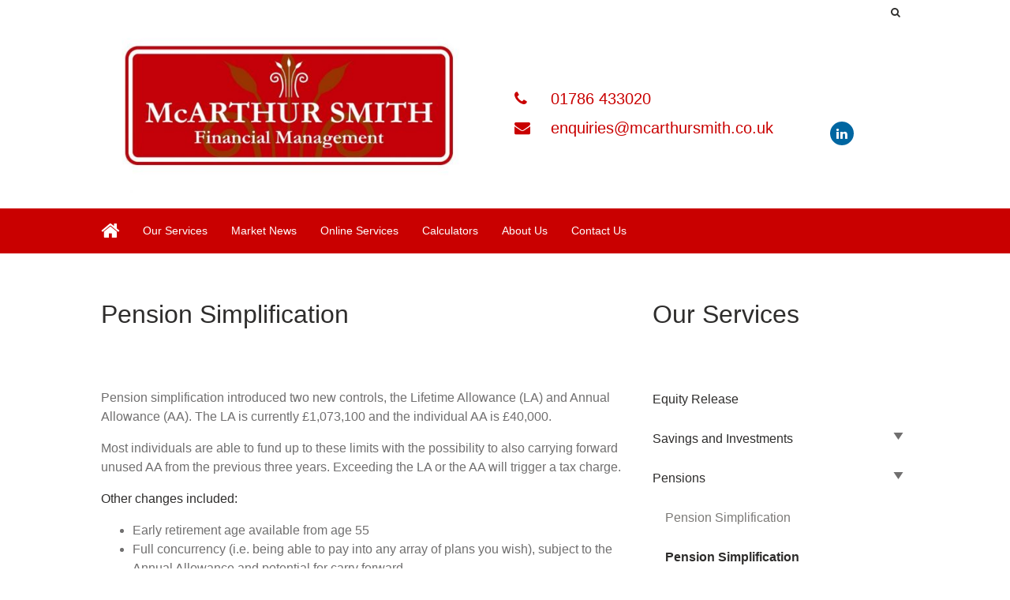

--- FILE ---
content_type: text/html; charset=UTF-8
request_url: https://mcarthursmith.co.uk/service/pensions/pension-simplification-2/
body_size: 6195
content:
<!DOCTYPE HTML>
<head>
	<title> | Pension Simplification</title>
	<meta name="viewport" content="width=device-width, initial-scale=1.0">
	<meta name='robots' content='max-image-preview:large' />
<link rel='dns-prefetch' href='//mcarthursmith.co.uk' />
<link rel='stylesheet' id='wp-block-library-css' href='https://mcarthursmith.co.uk/wp-includes/css/dist/block-library/style.min.css?ver=8f11e0e95890b121e1390e997307b1e4' type='text/css' media='all' />
<link rel='stylesheet' id='classic-theme-styles-css' href='https://mcarthursmith.co.uk/wp-includes/css/classic-themes.min.css?ver=1' type='text/css' media='all' />
<style id='global-styles-inline-css' type='text/css'>
body{--wp--preset--color--black: #000000;--wp--preset--color--cyan-bluish-gray: #abb8c3;--wp--preset--color--white: #ffffff;--wp--preset--color--pale-pink: #f78da7;--wp--preset--color--vivid-red: #cf2e2e;--wp--preset--color--luminous-vivid-orange: #ff6900;--wp--preset--color--luminous-vivid-amber: #fcb900;--wp--preset--color--light-green-cyan: #7bdcb5;--wp--preset--color--vivid-green-cyan: #00d084;--wp--preset--color--pale-cyan-blue: #8ed1fc;--wp--preset--color--vivid-cyan-blue: #0693e3;--wp--preset--color--vivid-purple: #9b51e0;--wp--preset--gradient--vivid-cyan-blue-to-vivid-purple: linear-gradient(135deg,rgba(6,147,227,1) 0%,rgb(155,81,224) 100%);--wp--preset--gradient--light-green-cyan-to-vivid-green-cyan: linear-gradient(135deg,rgb(122,220,180) 0%,rgb(0,208,130) 100%);--wp--preset--gradient--luminous-vivid-amber-to-luminous-vivid-orange: linear-gradient(135deg,rgba(252,185,0,1) 0%,rgba(255,105,0,1) 100%);--wp--preset--gradient--luminous-vivid-orange-to-vivid-red: linear-gradient(135deg,rgba(255,105,0,1) 0%,rgb(207,46,46) 100%);--wp--preset--gradient--very-light-gray-to-cyan-bluish-gray: linear-gradient(135deg,rgb(238,238,238) 0%,rgb(169,184,195) 100%);--wp--preset--gradient--cool-to-warm-spectrum: linear-gradient(135deg,rgb(74,234,220) 0%,rgb(151,120,209) 20%,rgb(207,42,186) 40%,rgb(238,44,130) 60%,rgb(251,105,98) 80%,rgb(254,248,76) 100%);--wp--preset--gradient--blush-light-purple: linear-gradient(135deg,rgb(255,206,236) 0%,rgb(152,150,240) 100%);--wp--preset--gradient--blush-bordeaux: linear-gradient(135deg,rgb(254,205,165) 0%,rgb(254,45,45) 50%,rgb(107,0,62) 100%);--wp--preset--gradient--luminous-dusk: linear-gradient(135deg,rgb(255,203,112) 0%,rgb(199,81,192) 50%,rgb(65,88,208) 100%);--wp--preset--gradient--pale-ocean: linear-gradient(135deg,rgb(255,245,203) 0%,rgb(182,227,212) 50%,rgb(51,167,181) 100%);--wp--preset--gradient--electric-grass: linear-gradient(135deg,rgb(202,248,128) 0%,rgb(113,206,126) 100%);--wp--preset--gradient--midnight: linear-gradient(135deg,rgb(2,3,129) 0%,rgb(40,116,252) 100%);--wp--preset--duotone--dark-grayscale: url('#wp-duotone-dark-grayscale');--wp--preset--duotone--grayscale: url('#wp-duotone-grayscale');--wp--preset--duotone--purple-yellow: url('#wp-duotone-purple-yellow');--wp--preset--duotone--blue-red: url('#wp-duotone-blue-red');--wp--preset--duotone--midnight: url('#wp-duotone-midnight');--wp--preset--duotone--magenta-yellow: url('#wp-duotone-magenta-yellow');--wp--preset--duotone--purple-green: url('#wp-duotone-purple-green');--wp--preset--duotone--blue-orange: url('#wp-duotone-blue-orange');--wp--preset--font-size--small: 13px;--wp--preset--font-size--medium: 20px;--wp--preset--font-size--large: 36px;--wp--preset--font-size--x-large: 42px;--wp--preset--spacing--20: 0.44rem;--wp--preset--spacing--30: 0.67rem;--wp--preset--spacing--40: 1rem;--wp--preset--spacing--50: 1.5rem;--wp--preset--spacing--60: 2.25rem;--wp--preset--spacing--70: 3.38rem;--wp--preset--spacing--80: 5.06rem;}:where(.is-layout-flex){gap: 0.5em;}body .is-layout-flow > .alignleft{float: left;margin-inline-start: 0;margin-inline-end: 2em;}body .is-layout-flow > .alignright{float: right;margin-inline-start: 2em;margin-inline-end: 0;}body .is-layout-flow > .aligncenter{margin-left: auto !important;margin-right: auto !important;}body .is-layout-constrained > .alignleft{float: left;margin-inline-start: 0;margin-inline-end: 2em;}body .is-layout-constrained > .alignright{float: right;margin-inline-start: 2em;margin-inline-end: 0;}body .is-layout-constrained > .aligncenter{margin-left: auto !important;margin-right: auto !important;}body .is-layout-constrained > :where(:not(.alignleft):not(.alignright):not(.alignfull)){max-width: var(--wp--style--global--content-size);margin-left: auto !important;margin-right: auto !important;}body .is-layout-constrained > .alignwide{max-width: var(--wp--style--global--wide-size);}body .is-layout-flex{display: flex;}body .is-layout-flex{flex-wrap: wrap;align-items: center;}body .is-layout-flex > *{margin: 0;}:where(.wp-block-columns.is-layout-flex){gap: 2em;}.has-black-color{color: var(--wp--preset--color--black) !important;}.has-cyan-bluish-gray-color{color: var(--wp--preset--color--cyan-bluish-gray) !important;}.has-white-color{color: var(--wp--preset--color--white) !important;}.has-pale-pink-color{color: var(--wp--preset--color--pale-pink) !important;}.has-vivid-red-color{color: var(--wp--preset--color--vivid-red) !important;}.has-luminous-vivid-orange-color{color: var(--wp--preset--color--luminous-vivid-orange) !important;}.has-luminous-vivid-amber-color{color: var(--wp--preset--color--luminous-vivid-amber) !important;}.has-light-green-cyan-color{color: var(--wp--preset--color--light-green-cyan) !important;}.has-vivid-green-cyan-color{color: var(--wp--preset--color--vivid-green-cyan) !important;}.has-pale-cyan-blue-color{color: var(--wp--preset--color--pale-cyan-blue) !important;}.has-vivid-cyan-blue-color{color: var(--wp--preset--color--vivid-cyan-blue) !important;}.has-vivid-purple-color{color: var(--wp--preset--color--vivid-purple) !important;}.has-black-background-color{background-color: var(--wp--preset--color--black) !important;}.has-cyan-bluish-gray-background-color{background-color: var(--wp--preset--color--cyan-bluish-gray) !important;}.has-white-background-color{background-color: var(--wp--preset--color--white) !important;}.has-pale-pink-background-color{background-color: var(--wp--preset--color--pale-pink) !important;}.has-vivid-red-background-color{background-color: var(--wp--preset--color--vivid-red) !important;}.has-luminous-vivid-orange-background-color{background-color: var(--wp--preset--color--luminous-vivid-orange) !important;}.has-luminous-vivid-amber-background-color{background-color: var(--wp--preset--color--luminous-vivid-amber) !important;}.has-light-green-cyan-background-color{background-color: var(--wp--preset--color--light-green-cyan) !important;}.has-vivid-green-cyan-background-color{background-color: var(--wp--preset--color--vivid-green-cyan) !important;}.has-pale-cyan-blue-background-color{background-color: var(--wp--preset--color--pale-cyan-blue) !important;}.has-vivid-cyan-blue-background-color{background-color: var(--wp--preset--color--vivid-cyan-blue) !important;}.has-vivid-purple-background-color{background-color: var(--wp--preset--color--vivid-purple) !important;}.has-black-border-color{border-color: var(--wp--preset--color--black) !important;}.has-cyan-bluish-gray-border-color{border-color: var(--wp--preset--color--cyan-bluish-gray) !important;}.has-white-border-color{border-color: var(--wp--preset--color--white) !important;}.has-pale-pink-border-color{border-color: var(--wp--preset--color--pale-pink) !important;}.has-vivid-red-border-color{border-color: var(--wp--preset--color--vivid-red) !important;}.has-luminous-vivid-orange-border-color{border-color: var(--wp--preset--color--luminous-vivid-orange) !important;}.has-luminous-vivid-amber-border-color{border-color: var(--wp--preset--color--luminous-vivid-amber) !important;}.has-light-green-cyan-border-color{border-color: var(--wp--preset--color--light-green-cyan) !important;}.has-vivid-green-cyan-border-color{border-color: var(--wp--preset--color--vivid-green-cyan) !important;}.has-pale-cyan-blue-border-color{border-color: var(--wp--preset--color--pale-cyan-blue) !important;}.has-vivid-cyan-blue-border-color{border-color: var(--wp--preset--color--vivid-cyan-blue) !important;}.has-vivid-purple-border-color{border-color: var(--wp--preset--color--vivid-purple) !important;}.has-vivid-cyan-blue-to-vivid-purple-gradient-background{background: var(--wp--preset--gradient--vivid-cyan-blue-to-vivid-purple) !important;}.has-light-green-cyan-to-vivid-green-cyan-gradient-background{background: var(--wp--preset--gradient--light-green-cyan-to-vivid-green-cyan) !important;}.has-luminous-vivid-amber-to-luminous-vivid-orange-gradient-background{background: var(--wp--preset--gradient--luminous-vivid-amber-to-luminous-vivid-orange) !important;}.has-luminous-vivid-orange-to-vivid-red-gradient-background{background: var(--wp--preset--gradient--luminous-vivid-orange-to-vivid-red) !important;}.has-very-light-gray-to-cyan-bluish-gray-gradient-background{background: var(--wp--preset--gradient--very-light-gray-to-cyan-bluish-gray) !important;}.has-cool-to-warm-spectrum-gradient-background{background: var(--wp--preset--gradient--cool-to-warm-spectrum) !important;}.has-blush-light-purple-gradient-background{background: var(--wp--preset--gradient--blush-light-purple) !important;}.has-blush-bordeaux-gradient-background{background: var(--wp--preset--gradient--blush-bordeaux) !important;}.has-luminous-dusk-gradient-background{background: var(--wp--preset--gradient--luminous-dusk) !important;}.has-pale-ocean-gradient-background{background: var(--wp--preset--gradient--pale-ocean) !important;}.has-electric-grass-gradient-background{background: var(--wp--preset--gradient--electric-grass) !important;}.has-midnight-gradient-background{background: var(--wp--preset--gradient--midnight) !important;}.has-small-font-size{font-size: var(--wp--preset--font-size--small) !important;}.has-medium-font-size{font-size: var(--wp--preset--font-size--medium) !important;}.has-large-font-size{font-size: var(--wp--preset--font-size--large) !important;}.has-x-large-font-size{font-size: var(--wp--preset--font-size--x-large) !important;}
.wp-block-navigation a:where(:not(.wp-element-button)){color: inherit;}
:where(.wp-block-columns.is-layout-flex){gap: 2em;}
.wp-block-pullquote{font-size: 1.5em;line-height: 1.6;}
</style>
<link rel='stylesheet' id='tomd-blog-styles-css' href='https://mcarthursmith.co.uk/wp-content/plugins/tomd-newsletter-integration/assets/css/tomd-blog-styles.css?ver=210501-122535' type='text/css' media='all' />
<link rel='stylesheet' id='dashicons-css' href='https://mcarthursmith.co.uk/wp-includes/css/dashicons.min.css?ver=8f11e0e95890b121e1390e997307b1e4' type='text/css' media='all' />
<link rel='stylesheet' id='theme-style-css' href='https://mcarthursmith.co.uk/wp-content/themes/tomd-impact/assets/css/style.min.css?ver=1619871990' type='text/css' media='all' />
<script type='text/javascript' src='https://mcarthursmith.co.uk/wp-includes/js/jquery/jquery.min.js?ver=3.6.1' id='jquery-core-js'></script>
<script type='text/javascript' src='https://mcarthursmith.co.uk/wp-includes/js/jquery/jquery-migrate.min.js?ver=3.3.2' id='jquery-migrate-js'></script>
<link rel="https://api.w.org/" href="https://mcarthursmith.co.uk/wp-json/" /><link rel="alternate" type="application/json" href="https://mcarthursmith.co.uk/wp-json/wp/v2/tomd_service/451" /><link rel="EditURI" type="application/rsd+xml" title="RSD" href="https://mcarthursmith.co.uk/xmlrpc.php?rsd" />
<link rel="wlwmanifest" type="application/wlwmanifest+xml" href="https://mcarthursmith.co.uk/wp-includes/wlwmanifest.xml" />

<link rel="canonical" href="https://mcarthursmith.co.uk/service/pensions/pension-simplification-2/" />
<link rel='shortlink' href='https://mcarthursmith.co.uk/?p=451' />
<link rel="alternate" type="application/json+oembed" href="https://mcarthursmith.co.uk/wp-json/oembed/1.0/embed?url=https%3A%2F%2Fmcarthursmith.co.uk%2Fservice%2Fpensions%2Fpension-simplification-2%2F" />
<link rel="alternate" type="text/xml+oembed" href="https://mcarthursmith.co.uk/wp-json/oembed/1.0/embed?url=https%3A%2F%2Fmcarthursmith.co.uk%2Fservice%2Fpensions%2Fpension-simplification-2%2F&#038;format=xml" />

	<style>

		body {
			font-family: Verdana,Geneva,sans-serif;
		}

		
			body {
				border-top-color: #c90000;
			}

			.top p span {
				color: #c90000;
			}

			.site-head ul.navigation li.current_page_item a,
            .site-head ul.navigation li.current_page_parent a,
            .site-head ul.navigation li.current-page-ancestor a {
				border-bottom-color: #c90000;
			}


			.site-head ul.navigation li:hover a {
				border-top-color: #c90000;
			}

			a {
				color: #c90000;
			}

			.customisable-highlight {
				color: #c90000!important;
			}

			.content blockquote {
				border-left-color: #c90000;
			}

			.button {
				background-color: #c90000;
			}

			.button.button--dark:hover {
				background-color: #c90000;
			}

			.icons .icon i {
				font-size: 36px;
				margin-bottom: 10px;
				color: #c90000;
			}

			.info-bar {
				background-color: #c90000;
			}

			.steps span.number {
				background-color: #c90000;
			}

			.steps .step-container .step:after {
				background-color: #c90000;
			}

			.content ul li:before {
				background-color: #c90000;
			}

			article a.page-link h2 {
				color: #c90000;
			}

			.pagination span {
				background-color: #c90000;
			}

			.pagination a:hover {
				background-color: #c90000;
			}

			.mobile-menu-button {
				background-color: #c90000;
			}

			.mobile-menu-button:hover .bar {
				background-color: #c90000;
			}

			ul.mobile-nav li.current_page_item a {
				color: #c90000;
			}

            header .main-nav,
            header .main-nav ul,
            header .main-nav ul li.current-menu-item,
            header .main-nav ul li,
            header .main-nav ul li:hover,
            header .main-nav ul ul{
                background: #c90000;
            }

            .slick-dots li.slick-active button {
                background-color: #c90000 ;
            }

			
	</style>

	
	<style>

		
		/* output custom styles */

		.article-card {
			background-color: #c90000;
		}

		.article-card.article-card--no-thumbnail:hover {
			background-color: #c90000;
		}

		.numbered-pagination .page-numbers.current {
			background-color: #c90000;
		}

		.numbered-pagination .page-numbers:hover {
			color: #c90000;
		}

		.blog-template .blog-template__hero-img.blog-template__hero-img--no-thumb {
			background-color: #c90000;
		}

		
	</style>


	<style>

		
		/* output custom styles */

		.tool-single {
			background-color: #c90000;
		}

		ul.slick-dots li.slick-active button {
			background: #c90000;
		}

		.third-party-area {
			border-color: #c90000;
			color: #c90000;
		}

		.third-party-area a {
			color: #c90000;
		}

		.previous-button a,
		.next-button a {
			background: #c90000;
		}

		header .top-banner-header .top-header-wrapper a {
			color: #c90000;
		}

		.image-boxes .image-box.image-box--contact {
			background-color: #c90000;
		}

		.image-boxes .image-box.image-box--contact .box {
			background-color: #c90000;
		}

		
		/* primary font choice */

		
		body {
			font-family: Verdana,Geneva,sans-serif;
		}

		/* secondary font choice */

		
		h1,
		h2,
		h3
		{
			font-family: Verdana,Geneva,sans-serif;
		}

	</style>

		<style type="text/css" id="wp-custom-css">
			header .logo-branding .social-contact-header {
    margin-top: 75px;
}
header .logo-branding .social-contact-header .email_header, header .logo-branding .social-contact-header .phone_header {
    font-size: 20px;
    font-weight: 300;
}		</style>
		</head>
<body class="tomd_service-template-default single single-tomd_service postid-451 site-level-4">

		<div class="row">
	<ul id="menu-main-menu" class="mobile-nav"><li id="menu-item-23" class="menu-item menu-item-type-post_type menu-item-object-page menu-item-has-children menu-item-23"><a href="https://mcarthursmith.co.uk/our-services/">Our Services</a>
<ul class="sub-menu">
	<li id="menu-item-69" class="menu-item menu-item-type-post_type menu-item-object-tomd_service menu-item-69"><a href="https://mcarthursmith.co.uk/service/pensions/your-options-at-retirement/">Retirement Options</a></li>
	<li id="menu-item-65" class="menu-item menu-item-type-post_type menu-item-object-tomd_service current-tomd_service-ancestor menu-item-65"><a href="https://mcarthursmith.co.uk/service/pensions/">Pensions</a></li>
	<li id="menu-item-72" class="menu-item menu-item-type-post_type menu-item-object-tomd_service menu-item-72"><a href="https://mcarthursmith.co.uk/service/savings-investments/">Savings &#038; Investments</a></li>
	<li id="menu-item-71" class="menu-item menu-item-type-post_type menu-item-object-tomd_service menu-item-71"><a href="https://mcarthursmith.co.uk/service/protection/">Protection</a></li>
	<li id="menu-item-215" class="menu-item menu-item-type-post_type menu-item-object-tomd_service menu-item-215"><a href="https://mcarthursmith.co.uk/service/savings-investments/investment-options/">Investment Options</a></li>
	<li id="menu-item-216" class="menu-item menu-item-type-post_type menu-item-object-tomd_service menu-item-216"><a href="https://mcarthursmith.co.uk/service/inheritance-tax/">Inheritance Tax</a></li>
</ul>
</li>
<li id="menu-item-19" class="menu-item menu-item-type-post_type menu-item-object-page current_page_parent menu-item-19"><a href="https://mcarthursmith.co.uk/news/">Market News</a></li>
<li id="menu-item-21" class="menu-item menu-item-type-post_type menu-item-object-page menu-item-21"><a href="https://mcarthursmith.co.uk/digital-services/">Online Services</a></li>
<li id="menu-item-22" class="menu-item menu-item-type-post_type menu-item-object-page menu-item-22"><a href="https://mcarthursmith.co.uk/calculators/">Calculators</a></li>
<li id="menu-item-24" class="menu-item menu-item-type-post_type menu-item-object-page menu-item-24"><a href="https://mcarthursmith.co.uk/about-us/">About Us</a></li>
<li id="menu-item-20" class="menu-item menu-item-type-post_type menu-item-object-page menu-item-20"><a href="https://mcarthursmith.co.uk/contact/">Contact Us</a></li>
</ul></div>

		<header class="site-head">
			<div class="top-banner-header">

				<div class="row">
					<div class="top-header-wrapper">

	
				<div class="search-box header-element">

					<form class="search-box__form" action="https://mcarthursmith.co.uk" method="get">

						<input type="text" name="s" placeholder="Search...">

						<button class="search-box__button" type="submit"><i class="fa fa-search"></i></button>

					</form>

				</div>

			
</div>				</div>

			</div>
			
				<div class="logo-branding">

					<div class="row">
						<div class="col-md-6 col-xs-8">

							
<!-- Make retina -->
<a class="logo" href="https://mcarthursmith.co.uk">
	<img 
		src="https://mcarthursmithfm.simplycluster1-web6.kin.tomdsites.co.uk/wp-content/uploads/sites/865/2018/02/17057-Final-Wide-Full-copy-002-1024x371-1-e1549019582254.jpg"
		alt="McArthur Smith Financial Management Logo">
</a>
						</div>

						<div class="social-contact-header col-md-6 col-xs-6">

							
									<div class="col-md-9 col-xs-6">
										<p><a class="phone_header" href="tel:01786 433020"><i class="fa fa-phone"></i> 01786 433020</a></p>
										<p><a class="email_header" href="mailto:enquiries@mcarthursmith.co.uk"><i class="fa fa-envelope"></i> enquiries@mcarthursmith.co.uk</a></p>
									</div>

										<div class="col-md-3 col-xs-2 social-icons-header-outer">
											
<div class="social-icons-header">
	
			<a class="linkedin_header" target="_blank" href="https://www.linkedin.com/company/mcarthur-smith-financial-management/"><i class="fa fa-linkedin"></i></a>
	
	</div>

										</div>

								
						</div>
					</div>

				</div>


				<div class="main-nav">

					<div class="row">
						<div class="col-md-12 nav--left-align">

							<li class="home_link"><a href="https://mcarthursmith.co.uk"><i class="fa fa-home"></i></a></li>
							<ul id="menu-main-menu-1" class="navigation"><li class="menu-item menu-item-type-post_type menu-item-object-page menu-item-has-children menu-item-23"><a href="https://mcarthursmith.co.uk/our-services/">Our Services</a>
<ul class="sub-menu">
	<li class="menu-item menu-item-type-post_type menu-item-object-tomd_service menu-item-69"><a href="https://mcarthursmith.co.uk/service/pensions/your-options-at-retirement/">Retirement Options</a></li>
	<li class="menu-item menu-item-type-post_type menu-item-object-tomd_service current-tomd_service-ancestor menu-item-65"><a href="https://mcarthursmith.co.uk/service/pensions/">Pensions</a></li>
	<li class="menu-item menu-item-type-post_type menu-item-object-tomd_service menu-item-72"><a href="https://mcarthursmith.co.uk/service/savings-investments/">Savings &#038; Investments</a></li>
	<li class="menu-item menu-item-type-post_type menu-item-object-tomd_service menu-item-71"><a href="https://mcarthursmith.co.uk/service/protection/">Protection</a></li>
	<li class="menu-item menu-item-type-post_type menu-item-object-tomd_service menu-item-215"><a href="https://mcarthursmith.co.uk/service/savings-investments/investment-options/">Investment Options</a></li>
	<li class="menu-item menu-item-type-post_type menu-item-object-tomd_service menu-item-216"><a href="https://mcarthursmith.co.uk/service/inheritance-tax/">Inheritance Tax</a></li>
</ul>
</li>
<li class="menu-item menu-item-type-post_type menu-item-object-page current_page_parent menu-item-19"><a href="https://mcarthursmith.co.uk/news/">Market News</a></li>
<li class="menu-item menu-item-type-post_type menu-item-object-page menu-item-21"><a href="https://mcarthursmith.co.uk/digital-services/">Online Services</a></li>
<li class="menu-item menu-item-type-post_type menu-item-object-page menu-item-22"><a href="https://mcarthursmith.co.uk/calculators/">Calculators</a></li>
<li class="menu-item menu-item-type-post_type menu-item-object-page menu-item-24"><a href="https://mcarthursmith.co.uk/about-us/">About Us</a></li>
<li class="menu-item menu-item-type-post_type menu-item-object-page menu-item-20"><a href="https://mcarthursmith.co.uk/contact/">Contact Us</a></li>
</ul>
							<div class="mobile-menu-button">
								<div class="bar"></div>
								<div class="bar"></div>
								<div class="bar"></div>
							</div>

						</div>

						<!-- <div class="col-md-3 search-bar-outer">
							<div class="search-bar">
								<div class="search-bar-inner">
									<p>Search...</p>
									<i class="fa fa-search"></i>
								</div>
							</div>
						</div> -->
					</div>

				</div>
				
			
		</header>
		
		
<div class="hero">

	<div class="row">
		<div class="hero__slider">
	
	</div>	</div>

</div>

<div class="child-page">

	<div class="row">

		<div class="col-md-8 col-xs-12">

			<div class="page-title">
				<h1>Pension Simplification</h1>
			</div>

			<div class="content-section">
	<div class="main">

		<div class="row">
			<div class="content">
				<p>Pension simplification introduced two new controls, the Lifetime Allowance (LA) and Annual Allowance (AA). The LA is currently £1,073,100 and the individual AA is £40,000.</p>
<p>Most individuals are able to fund up to these limits with the possibility to also carrying forward unused AA from the previous three years. Exceeding the LA or the AA will trigger a tax charge. <strong></p>
<p>Other changes included:</strong></p>
<ul>
<li>Early retirement age available from age 55</li>
<li>Full concurrency (i.e. being able to pay into any array of plans you wish), subject to the Annual Allowance and potential for carry forward</li>
<li>Wide investment flexibility</li>
<li>Up to 25% tax-free cash</li>
<li>The ability to commute ‘small’ funds as a one-off lump sum as opposed to having to draw a regular income from age 55 (subject to part of the fund being taxed)</li>
<li>Flexible options at retirement when deciding to take benefits such as Flexi-access Drawdown</li>
<li>No need to ‘have to’ secure benefits at age 75 via an annuity</li>
</ul>
<p>In addition, pension freedom gives individuals further and greater flexibility to access their pension savings from age 55. <strong></p>
<p>The changes include:</strong></p>
<ul>
<li>To increase the flexibility of the drawdown rules by removing the maximum ‘cap’ on withdrawal and minimum income requirements for all new drawdown funds from 6 April 2015</li>
<li>To enable those with ‘capped’ drawdown to convert to a new Flexi-access Drawdown fund once arranged with their scheme</li>
<li>To enable pension schemes to make payments directly from pension savings with 25% taken tax-free, known as the Uncrystallised Fund Pension Lump Sum (UFPLS) option</li>
<li>To remove restrictions on lifetime annuity payments</li>
<li>To ensure that individuals do not exploit the new system to gain unintended tax advantages by introducing a reduced Annual Allowance of £10,000 for money purchase savings where the individual has flexibly accessed their savings</li>
<li>To increase the maximum value and scope of trivial commutation lump sum death benefits.</li>
</ul>
<p><strong>Pensions are a long-term investment. You may get back less than you put in. Pensions can be and are subject to tax and regulatory change therefore the tax treatment of pension benefits can and may change in the future.</strong></p>
			</div>
		</div>

	</div>
</div>


		</div>

		<div class="col-md-4 col-xs-12 sidebar-child">

			<h1>Our Services</h1>
				
			<ul>
			
				<li class="page_item page-item-692"><a href="https://mcarthursmith.co.uk/service/equity-release/">Equity Release</a></li>
<li class="page_item page-item-41 page_item_has_children"><a href="https://mcarthursmith.co.uk/service/savings-investments/">Savings and Investments</a>
<ul class='children'>
	<li class="page_item page-item-42"><a href="https://mcarthursmith.co.uk/service/savings-investments/investing-and-risk/">Investing and Risk</a></li>
	<li class="page_item page-item-44"><a href="https://mcarthursmith.co.uk/service/savings-investments/investment-options/">Investment Options</a></li>
</ul>
</li>
<li class="page_item page-item-50 page_item_has_children current_page_ancestor current_page_parent"><a href="https://mcarthursmith.co.uk/service/pensions/">Pensions</a>
<ul class='children'>
	<li class="page_item page-item-513"><a href="https://mcarthursmith.co.uk/service/pensions/pension-simplification/">Pension Simplification</a></li>
	<li class="page_item page-item-451 current_page_item"><a href="https://mcarthursmith.co.uk/service/pensions/pension-simplification-2/" aria-current="page">Pension Simplification</a></li>
	<li class="page_item page-item-56"><a href="https://mcarthursmith.co.uk/service/pensions/your-options-at-retirement/">Your options at retirement</a></li>
	<li class="page_item page-item-54"><a href="https://mcarthursmith.co.uk/service/pensions/personal-and-stakeholder-pensions/">Personal and Stakeholder Pensions</a></li>
	<li class="page_item page-item-450"><a href="https://mcarthursmith.co.uk/service/pensions/other-types-of-pensions/">Other Types of Pensions</a></li>
</ul>
</li>
<li class="page_item page-item-57 page_item_has_children"><a href="https://mcarthursmith.co.uk/service/protection/">Protection</a>
<ul class='children'>
	<li class="page_item page-item-59"><a href="https://mcarthursmith.co.uk/service/protection/about-protection/">About Protection</a></li>
	<li class="page_item page-item-62"><a href="https://mcarthursmith.co.uk/service/protection/life-protection-options/">Life Protection Options</a></li>
	<li class="page_item page-item-60"><a href="https://mcarthursmith.co.uk/service/protection/business-protection/">Business Protection</a></li>
	<li class="page_item page-item-61"><a href="https://mcarthursmith.co.uk/service/protection/income-protection-options/">Income Protection Options</a></li>
</ul>
</li>
<li class="page_item page-item-58"><a href="https://mcarthursmith.co.uk/service/protection-2/">Protection</a></li>
<li class="page_item page-item-36 page_item_has_children"><a href="https://mcarthursmith.co.uk/service/mortgages/">Mortgages</a>
<ul class='children'>
	<li class="page_item page-item-38"><a href="https://mcarthursmith.co.uk/service/mortgages/mortgage-products/">Mortgage Products</a></li>
	<li class="page_item page-item-40"><a href="https://mcarthursmith.co.uk/service/mortgages/equity-release/">Equity Release</a></li>
</ul>
</li>
<li class="page_item page-item-48"><a href="https://mcarthursmith.co.uk/service/probate-estate-administration/">Probate (Estate administration)</a></li>
<li class="page_item page-item-47"><a href="https://mcarthursmith.co.uk/service/inheritance-tax/">Inheritance Tax</a></li>

			</ul>

		</div>

	</div>

</div>

<div class="sitewide-cta">

	
			<!-- print content for sitewide cta -->

			<div class="row">
				<div class="cta-inner">
					<h2>Want to know more?</h2>
<p>Call us for a friendly chat on 01786 433020 or email: <a href="mailto:enquiries@mcarthursmith.co.uk">enquiries@mcarthursmith.co.uk</a></p>
				</div>
			</div>

		
</div><footer>
    <div class="top-footer">
        <div class="row">
            <div class="col-md-3 col-xs-12 footer-block">
                <p>Address</p>
				
                        <div class="address-section">
							<p>Suite B,<br />
Logie Court,<br />
Stirling University,<br />
Innovation Park,<br />
Stirling,<br />
Stirlingshire,<br />
FK9 4NF</p>
                        </div>

						            </div>

            <div class="col-md-3 col-xs-12 footer-block">
                <p>Telephone</p>
                <p>
                    <a href="tel:01786433020">01786 433020</a>
                </p>
            </div>

            <div class="col-md-3 col-xs-12 footer-block">
                <p>Email</p>
                <p>
                    <a href="mailto:enquiries@mcarthursmith.co.uk">enquiries@mcarthursmith.co.uk</a>
                </p>
            </div>

            <div class="col-md-3 col-xs-12 footer-block">
				
	<p class="social-follow">
		Follow us
		<div class="social-icons-header-outer">
			<div class="social-icons-header">
				
									<a class="linkedin_header" target="_blank" href="https://www.linkedin.com/company/mcarthur-smith-financial-management/"><i class="fa fa-linkedin"></i></a>
				
							</div>
		</div>
	</p>
	 



            </div>
        </div>
    </div>

    <div class="row container">

        <div class="col-md-9 col-xs-12 copyright-area">

            <div class="row">
				<p>McArthur Smith Financial Management is registered in Scotland. Registered office, Suite B, Logie Court, Stirling University Innovation Park, Stirling, Stirling FK9 4NF, UK.</p>
<p>Authorised and regulated by the Financial Conduct Authority. McArthur Smith Financial Management is entered on the Financial Services Register <a href="https://register.fca.org.uk/">https://register.fca.org.uk/</a> under reference 226391</p>
<p>If you wish to register a complaint, please write to via <a href="mailto:kmcarthur@mcarthursmith.co.uk">kmcarthur@mcarthursmith.co.uk</a> or telephone<strong> 01786 433020</strong></p>
<p>A summary of our internal complaints handling procedures for the reasonable and prompt handling of complaints is available on request and if you cannot settle your complaint with us, you may be entitled to refer it to the Financial Ombudsman Service at <a href="https://e-simplybizgroup.com/t/2DFX-IAWJ-2E1Z8V-7VC8U-1/c.aspx">www.financial-ombudsman.org.uk</a> or by contacting them on 0800 0234 567.</p>
<p>© Copyright 2018 McArthur Smith Financial Management. All rights reserved. <a href="https://impact.simplymembersites.co.uk/cookie-policy/">Cookie Policy</a> | <a class="privacy-policy" href="https://mcarthursmith.co.uk/privacy-policy/">Privacy Notice</a></p>
            </div>

        </div>

        <div class="col-md-3 col-xs-12 footer-sidebar-area">
			        </div>

    </div>

</footer>

<script type='text/javascript' src='https://mcarthursmith.co.uk/wp-content/plugins/tomd-newsletter-integration/assets/js/source/isotope.js?ver=210501-122535' id='tomd_nl_isotope-js'></script>
<script type='text/javascript' src='https://mcarthursmith.co.uk/wp-content/plugins/tomd-newsletter-integration/assets/js/tomd-blog.js?ver=210501-122535' id='tomd-blog-script-js'></script>
<script type='text/javascript' src='https://mcarthursmith.co.uk/wp-content/themes/tomd-impact/assets/js/min/footer-scripts-min.js?ver=1619871990' id='footer-scripts-js'></script>
<script type='text/javascript' src='https://mcarthursmith.co.uk/wp-content/plugins/wp-gallery-custom-links/wp-gallery-custom-links.js?ver=1.1' id='wp-gallery-custom-links-js-js'></script>

</body>
</html>

--- FILE ---
content_type: text/css; charset=UTF-8
request_url: https://mcarthursmith.co.uk/wp-content/themes/tomd-impact/assets/css/style.min.css?ver=1619871990
body_size: 15362
content:
@charset "UTF-8";html{box-sizing:border-box}*,::after,::before{box-sizing:inherit}.addresses-container,.outer-container,.row{max-width:1024px;margin-left:auto;margin-right:auto}.addresses-container::after,.outer-container::after,.row::after{clear:both;content:"";display:block}@media (max-width:1024px){.addresses-container,.outer-container,.row{padding-left:8px;padding-right:8px}}.outer-container.row-centered,.row-centered.addresses-container,.row.row-centered{text-align:center}.col-1{float:left;display:block;margin-right:2.35765%;width:6.17215%}.col-1:last-child{margin-right:0}.col-2{float:left;display:block;margin-right:2.35765%;width:14.70196%}.col-2:last-child{margin-right:0}.col-3{float:left;display:block;margin-right:2.35765%;width:23.23176%}.col-3:last-child{margin-right:0}.col-4{float:left;display:block;margin-right:2.35765%;width:31.76157%}.col-4:last-child{margin-right:0}.col-5{float:left;display:block;margin-right:2.35765%;width:40.29137%}.col-5:last-child{margin-right:0}.col-6{float:left;display:block;margin-right:2.35765%;width:48.82117%}.col-6:last-child{margin-right:0}.col-7{float:left;display:block;margin-right:2.35765%;width:57.35098%}.col-7:last-child{margin-right:0}.col-8{float:left;display:block;margin-right:2.35765%;width:65.88078%}.col-8:last-child{margin-right:0}.col-9{float:left;display:block;margin-right:2.35765%;width:74.41059%}.col-9:last-child{margin-right:0}.col-10{float:left;display:block;margin-right:2.35765%;width:82.94039%}.col-10:last-child{margin-right:0}.col-11{float:left;display:block;margin-right:2.35765%;width:91.4702%}.col-11:last-child{margin-right:0}.col-12{float:left;display:block;margin-right:2.35765%;width:100%}.col-12:last-child{margin-right:0}.offset-0{margin-left:0}.offset-1{margin-left:8.5298%}.offset-2{margin-left:17.05961%}.offset-3{margin-left:25.58941%}.offset-4{margin-left:34.11922%}.offset-5{margin-left:42.64902%}.offset-6{margin-left:51.17883%}.offset-7{margin-left:59.70863%}.offset-8{margin-left:68.23843%}.offset-9{margin-left:76.76824%}.offset-10{margin-left:85.29804%}.offset-11{margin-left:93.82785%}.offset-12{margin-left:102.35765%}@media screen and (max-width:520px){.col-sm-1{float:left;display:block;margin-right:7.42297%;width:19.43277%}.col-sm-1:last-child{margin-right:0}}@media screen and (max-width:520px){.col-sm-2{float:left;display:block;margin-right:7.42297%;width:46.28851%}.col-sm-2:last-child{margin-right:0}}@media screen and (max-width:520px){.col-sm-3{float:left;display:block;margin-right:7.42297%;width:73.14426%}.col-sm-3:last-child{margin-right:0}}@media screen and (max-width:520px){.col-sm-4{float:left;display:block;margin-right:7.42297%;width:100%}.col-sm-4:last-child{margin-right:0}}@media screen and (max-width:520px){.offset-sm-0{margin-left:0}}@media screen and (max-width:520px){.offset-sm-1{margin-left:26.85574%}}@media screen and (max-width:520px){.offset-sm-2{margin-left:53.71149%}}@media screen and (max-width:520px){.offset-sm-3{margin-left:80.56723%}}@media screen and (max-width:520px){.offset-sm-4{margin-left:107.42297%}}@media screen and (min-width:520px){.col-tp-1{float:left;display:block;margin-right:2.35765%;width:6.17215%}.col-tp-1:last-child{margin-right:0}}@media screen and (min-width:520px){.col-tp-2{float:left;display:block;margin-right:2.35765%;width:14.70196%}.col-tp-2:last-child{margin-right:0}}@media screen and (min-width:520px){.col-tp-3{float:left;display:block;margin-right:2.35765%;width:23.23176%}.col-tp-3:last-child{margin-right:0}}@media screen and (min-width:520px){.col-tp-4{float:left;display:block;margin-right:2.35765%;width:31.76157%}.col-tp-4:last-child{margin-right:0}}@media screen and (min-width:520px){.col-tp-5{float:left;display:block;margin-right:2.35765%;width:40.29137%}.col-tp-5:last-child{margin-right:0}}@media screen and (min-width:520px){.col-tp-6{float:left;display:block;margin-right:2.35765%;width:48.82117%}.col-tp-6:last-child{margin-right:0}}@media screen and (min-width:520px){.offset-tp-0{margin-left:0}}@media screen and (min-width:520px){.offset-tp-1{margin-left:8.5298%}}@media screen and (min-width:520px){.offset-tp-2{margin-left:17.05961%}}@media screen and (min-width:520px){.offset-tp-3{margin-left:25.58941%}}@media screen and (min-width:520px){.offset-tp-4{margin-left:34.11922%}}@media screen and (min-width:520px){.offset-tp-5{margin-left:42.64902%}}@media screen and (min-width:520px){.offset-tp-6{margin-left:51.17883%}}@media screen and (min-width:771px){.col-md-1{float:left;display:block;margin-right:2.35765%;width:6.17215%}.col-md-1:last-child{margin-right:0}}@media screen and (min-width:771px){.col-md-2{float:left;display:block;margin-right:2.35765%;width:14.70196%}.col-md-2:last-child{margin-right:0}}@media screen and (min-width:771px){.col-md-3{float:left;display:block;margin-right:2.35765%;width:23.23176%}.col-md-3:last-child{margin-right:0}}@media screen and (min-width:771px){.col-md-4{float:left;display:block;margin-right:2.35765%;width:31.76157%}.col-md-4:last-child{margin-right:0}}@media screen and (min-width:771px){.col-md-5{float:left;display:block;margin-right:2.35765%;width:40.29137%}.col-md-5:last-child{margin-right:0}}@media screen and (min-width:771px){.col-md-6{float:left;display:block;margin-right:2.35765%;width:48.82117%}.col-md-6:last-child{margin-right:0}}@media screen and (min-width:771px){.col-md-7{float:left;display:block;margin-right:2.35765%;width:57.35098%}.col-md-7:last-child{margin-right:0}}@media screen and (min-width:771px){.col-md-8{float:left;display:block;margin-right:2.35765%;width:65.88078%}.col-md-8:last-child{margin-right:0}}@media screen and (min-width:771px){.col-md-9{float:left;display:block;margin-right:2.35765%;width:74.41059%}.col-md-9:last-child{margin-right:0}}@media screen and (min-width:771px){.col-md-10{float:left;display:block;margin-right:2.35765%;width:82.94039%}.col-md-10:last-child{margin-right:0}}@media screen and (min-width:771px){.col-md-11{float:left;display:block;margin-right:2.35765%;width:91.4702%}.col-md-11:last-child{margin-right:0}}@media screen and (min-width:771px){.col-md-12{float:left;display:block;margin-right:2.35765%;width:100%}.col-md-12:last-child{margin-right:0}}@media screen and (min-width:771px){.offset-md-0{margin-left:0}}@media screen and (min-width:771px){.offset-md-1{margin-left:8.5298%}}@media screen and (min-width:771px){.offset-md-2{margin-left:17.05961%}}@media screen and (min-width:771px){.offset-md-3{margin-left:25.58941%}}@media screen and (min-width:771px){.offset-md-4{margin-left:34.11922%}}@media screen and (min-width:771px){.offset-md-5{margin-left:42.64902%}}@media screen and (min-width:771px){.offset-md-6{margin-left:51.17883%}}@media screen and (min-width:771px){.offset-md-7{margin-left:59.70863%}}@media screen and (min-width:771px){.offset-md-8{margin-left:68.23843%}}@media screen and (min-width:771px){.offset-md-9{margin-left:76.76824%}}@media screen and (min-width:771px){.offset-md-10{margin-left:85.29804%}}@media screen and (min-width:771px){.offset-md-11{margin-left:93.82785%}}@media screen and (min-width:771px){.offset-md-12{margin-left:102.35765%}}@media screen and (min-width:1440px){.col-lg-1{float:left;display:block;margin-right:2.35765%;width:6.17215%}.col-lg-1:last-child{margin-right:0}}@media screen and (min-width:1440px){.col-lg-2{float:left;display:block;margin-right:2.35765%;width:14.70196%}.col-lg-2:last-child{margin-right:0}}@media screen and (min-width:1440px){.col-lg-3{float:left;display:block;margin-right:2.35765%;width:23.23176%}.col-lg-3:last-child{margin-right:0}}@media screen and (min-width:1440px){.col-lg-4{float:left;display:block;margin-right:2.35765%;width:31.76157%}.col-lg-4:last-child{margin-right:0}}@media screen and (min-width:1440px){.col-lg-5{float:left;display:block;margin-right:2.35765%;width:40.29137%}.col-lg-5:last-child{margin-right:0}}@media screen and (min-width:1440px){.col-lg-6{float:left;display:block;margin-right:2.35765%;width:48.82117%}.col-lg-6:last-child{margin-right:0}}@media screen and (min-width:1440px){.col-lg-7{float:left;display:block;margin-right:2.35765%;width:57.35098%}.col-lg-7:last-child{margin-right:0}}@media screen and (min-width:1440px){.col-lg-8{float:left;display:block;margin-right:2.35765%;width:65.88078%}.col-lg-8:last-child{margin-right:0}}@media screen and (min-width:1440px){.col-lg-9{float:left;display:block;margin-right:2.35765%;width:74.41059%}.col-lg-9:last-child{margin-right:0}}@media screen and (min-width:1440px){.col-lg-10{float:left;display:block;margin-right:2.35765%;width:82.94039%}.col-lg-10:last-child{margin-right:0}}@media screen and (min-width:1440px){.col-lg-11{float:left;display:block;margin-right:2.35765%;width:91.4702%}.col-lg-11:last-child{margin-right:0}}@media screen and (min-width:1440px){.col-lg-12{float:left;display:block;margin-right:2.35765%;width:100%}.col-lg-12:last-child{margin-right:0}}@media screen and (min-width:1440px){.offset-lg-0{margin-left:0}}@media screen and (min-width:1440px){.offset-lg-1{margin-left:8.5298%}}@media screen and (min-width:1440px){.offset-lg-2{margin-left:17.05961%}}@media screen and (min-width:1440px){.offset-lg-3{margin-left:25.58941%}}@media screen and (min-width:1440px){.offset-lg-4{margin-left:34.11922%}}@media screen and (min-width:1440px){.offset-lg-5{margin-left:42.64902%}}@media screen and (min-width:1440px){.offset-lg-6{margin-left:51.17883%}}@media screen and (min-width:1440px){.offset-lg-7{margin-left:59.70863%}}@media screen and (min-width:1440px){.offset-lg-8{margin-left:68.23843%}}@media screen and (min-width:1440px){.offset-lg-9{margin-left:76.76824%}}@media screen and (min-width:1440px){.offset-lg-10{margin-left:85.29804%}}@media screen and (min-width:1440px){.offset-lg-11{margin-left:93.82785%}}@media screen and (min-width:1440px){.offset-lg-12{margin-left:102.35765%}}.row-centered{width:100%;text-align:center}.col-centered{display:inline-block!important;float:none!important;margin-right:0}@media screen and (max-width:520px){.hide-on-mobile{display:none}}/*! normalize.css v3.0.1 | MIT License | git.io/normalize */html{font-family:sans-serif;-ms-text-size-adjust:100%;-webkit-text-size-adjust:100%}body{margin:0}article,aside,details,figcaption,figure,footer,header,hgroup,main,nav,section,summary{display:block}audio,canvas,progress,video{display:inline-block;vertical-align:baseline}audio:not([controls]){display:none;height:0}[hidden],template{display:none}a{background:0 0}a:active,a:hover{outline:0}abbr[title]{border-bottom:1px dotted}b,strong{font-weight:700}dfn{font-style:italic}h1{font-size:2em;margin:.67em 0}mark{background:#ff0;color:#000}small{font-size:80%}sub,sup{font-size:75%;line-height:0;position:relative;vertical-align:baseline}sup{top:-.5em}sub{bottom:-.25em}img{border:0}svg:not(:root){overflow:hidden}figure{margin:1em 40px}hr{-moz-box-sizing:content-box;box-sizing:content-box;height:0}pre{overflow:auto}code,kbd,pre,samp{font-family:monospace,monospace;font-size:1em}button,input,optgroup,select,textarea{color:inherit;font:inherit;margin:0}button{overflow:visible}button,select{text-transform:none}button,html input[type=button],input[type=reset],input[type=submit]{-webkit-appearance:button;cursor:pointer}button[disabled],html input[disabled]{cursor:default}button::-moz-focus-inner,input::-moz-focus-inner{border:0;padding:0}input{line-height:normal}input[type=checkbox],input[type=radio]{box-sizing:border-box;padding:0}input[type=number]::-webkit-inner-spin-button,input[type=number]::-webkit-outer-spin-button{height:auto}input[type=search]{-webkit-appearance:textfield;-moz-box-sizing:content-box;-webkit-box-sizing:content-box;box-sizing:content-box}input[type=search]::-webkit-search-cancel-button,input[type=search]::-webkit-search-decoration{-webkit-appearance:none}fieldset{border:1px solid silver;margin:0 2px;padding:.35em .625em .75em}legend{border:0;padding:0}textarea{overflow:auto}optgroup{font-weight:700}table{border-collapse:collapse;border-spacing:0}td,th{padding:0}body{margin:0;width:100%;font-size:16px;line-height:1.5;color:#706f6f;overflow-x:hidden}body a{cursor:pointer;text-decoration:none;transition:color .3s ease-in-out}body h1,body h2,body h3,body h4,body h5,body h6{color:#2e2d2c}body h2{font-size:18px;font-weight:700}body h3{font-size:16px}body p{font-weight:lighter;color:#706f6f}body .alignright{float:right;margin:.375em 0 1.75em 1.75em}body .aligncenter{clear:both;display:block;margin:0 auto 1.75em}body div,body div:active,body div:focus,body div:hover{outline:0}.truncate,header .logo-branding .social-contact-header .email_header,header .logo-branding .social-contact-header .phone_header{display:inline-block;max-width:100%;white-space:nowrap;overflow:hidden;text-overflow:ellipsis}.button-wrap.button-wrap--left{text-align:left}.button-wrap.button-wrap--right{text-align:right}.button-wrap.button-wrap--center{text-align:center}.button,a.button{appearance:none;border:none;display:inline-block;font-size:16px;line-height:1.25;border-radius:1.5em;padding:.75em 2em;margin:16px 0;color:#fff;transition:all .3s ease-in-out}.button:hover,a.button:hover{background-color:#2e2d2c;color:#fff}.button.button--dark,a.button.button--dark{background-color:#2e2d2c;color:#fff}.button.button--light,a.button.button--light{background-color:#fff;color:#2e2d2c}.button.button--light:hover,a.button.button--light:hover{background-color:#2e2d2c;color:#fff}@font-face{font-family:icomoon;src:url(../fonts/icomoon.eot?gpz3i7);src:url(../fonts/icomoon.eot?gpz3i7#iefix) format("embedded-opentype"),url(../fonts/icomoon.ttf?gpz3i7) format("truetype"),url(../fonts/icomoon.woff?gpz3i7) format("woff"),url(../fonts/icomoon.svg?gpz3i7#icomoon) format("svg");font-weight:400;font-style:normal}[class*=" icon-"],[class^=icon-]{font-family:icomoon!important;speak:none;font-style:normal;font-weight:400;font-variant:normal;text-transform:none;line-height:1;-webkit-font-smoothing:antialiased;-moz-osx-font-smoothing:grayscale}.icon-twitter-boxed:before{content:"\e904"}.icon-diamonds:before{content:"\e900"}.icon-plus:before{content:"\e901"}.icon-star:before{content:"\e902"}.icon-home:before{content:"\e903"}.icon-bullhorn:before{content:"\e91a"}.icon-phone:before{content:"\e942"}.icon-location:before{content:"\e947"}.icon-compass2:before{content:"\e94a"}.icon-alarm:before{content:"\e950"}.icon-printer:before{content:"\e954"}.icon-mobile2:before{content:"\e959"}.icon-bubble:before{content:"\e96b"}.icon-bubbles2:before{content:"\e96d"}.icon-user:before{content:"\e971"}.icon-users:before{content:"\e972"}.icon-quotes-left:before{content:"\e977"}.icon-quotes-right:before{content:"\e978"}.icon-hour-glass:before{content:"\e979"}.icon-cogs:before{content:"\e995"}.icon-pie-chart:before{content:"\e99a"}.icon-stats-dots:before{content:"\e99b"}.icon-trophy:before{content:"\e99e"}.icon-rocket:before{content:"\e9a5"}.icon-star-empty:before{content:"\e9d7"}.icon-star-half:before{content:"\e9d8"}.icon-star-full:before{content:"\e9d9"}.icon-smile:before{content:"\e9e1"}.icon-cross:before{content:"\ea0f"}.icon-checkmark:before{content:"\ea10"}.icon-google-plus:before{content:"\ea8b"}.icon-google-plus2:before{content:"\ea8c"}.icon-facebook:before{content:"\ea90"}.icon-facebook2:before{content:"\ea91"}.icon-instagram:before{content:"\ea92"}.icon-twitter:before{content:"\ea96"}.icon-youtube:before{content:"\ea9d"}.icon-youtube2:before{content:"\ea9e"}.icon-vimeo2:before{content:"\eaa1"}.icon-linkedin:before{content:"\eac9"}.icon-linkedin2:before{content:"\eaca"}img{max-width:100%;height:auto}/*!
 *  Font Awesome 4.7.0 by @davegandy - http://fontawesome.io - @fontawesome
 *  License - http://fontawesome.io/license (Font: SIL OFL 1.1, CSS: MIT License)
 */@font-face{font-family:FontAwesome;src:url(../fonts/fontawesome-webfont.eot?v=4.7.0);src:url(../fonts/fontawesome-webfont.eot?#iefix&v=4.7.0) format("embedded-opentype"),url(../fonts/fontawesome-webfont.woff2?v=4.7.0) format("woff2"),url(../fonts/fontawesome-webfont.woff?v=4.7.0) format("woff"),url(../fonts/fontawesome-webfont.ttf?v=4.7.0) format("truetype"),url(../fonts/fontawesome-webfont.svg?v=4.7.0#fontawesomeregular) format("svg");font-weight:400;font-style:normal}.fa{display:inline-block;font:normal normal normal 14px/1 FontAwesome;font-size:inherit;text-rendering:auto;-webkit-font-smoothing:antialiased;-moz-osx-font-smoothing:grayscale}.fa-lg{font-size:1.33333em;line-height:.75em;vertical-align:-15%}.fa-2x{font-size:2em}.fa-3x{font-size:3em}.fa-4x{font-size:4em}.fa-5x{font-size:5em}.fa-fw{width:1.28571em;text-align:center}.fa-ul{padding-left:0;margin-left:2.14286em;list-style-type:none}.fa-ul>li{position:relative}.fa-li{position:absolute;left:-2.14286em;width:2.14286em;top:.14286em;text-align:center}.fa-li.fa-lg{left:-1.85714em}.fa-border{padding:.2em .25em .15em;border:solid .08em #eee;border-radius:.1em}.fa-pull-left{float:left}.fa-pull-right{float:right}.fa.fa-pull-left{margin-right:.3em}.fa.fa-pull-right{margin-left:.3em}.pull-right{float:right}.pull-left{float:left}.fa.pull-left{margin-right:.3em}.fa.pull-right{margin-left:.3em}.fa-spin{-webkit-animation:fa-spin 2s infinite linear;animation:fa-spin 2s infinite linear}.fa-pulse{-webkit-animation:fa-spin 1s infinite steps(8);animation:fa-spin 1s infinite steps(8)}@-webkit-keyframes fa-spin{0%{-webkit-transform:rotate(0);transform:rotate(0)}100%{-webkit-transform:rotate(359deg);transform:rotate(359deg)}}@keyframes fa-spin{0%{-webkit-transform:rotate(0);transform:rotate(0)}100%{-webkit-transform:rotate(359deg);transform:rotate(359deg)}}.fa-rotate-90{-webkit-transform:rotate(90deg);-ms-transform:rotate(90deg);transform:rotate(90deg)}.fa-rotate-180{-webkit-transform:rotate(180deg);-ms-transform:rotate(180deg);transform:rotate(180deg)}.fa-rotate-270{-webkit-transform:rotate(270deg);-ms-transform:rotate(270deg);transform:rotate(270deg)}.fa-flip-horizontal{-webkit-transform:scale(-1,1);-ms-transform:scale(-1,1);transform:scale(-1,1)}.fa-flip-vertical{-webkit-transform:scale(1,-1);-ms-transform:scale(1,-1);transform:scale(1,-1)}:root .fa-flip-horizontal,:root .fa-flip-vertical,:root .fa-rotate-180,:root .fa-rotate-270,:root .fa-rotate-90{filter:none}.fa-stack{position:relative;display:inline-block;width:2em;height:2em;line-height:2em;vertical-align:middle}.fa-stack-1x,.fa-stack-2x{position:absolute;left:0;width:100%;text-align:center}.fa-stack-1x{line-height:inherit}.fa-stack-2x{font-size:2em}.fa-inverse{color:#fff}.fa-glass:before{content:""}.fa-music:before{content:""}.fa-search:before{content:""}.fa-envelope-o:before{content:""}.fa-heart:before{content:""}.fa-star:before{content:""}.fa-star-o:before{content:""}.fa-user:before{content:""}.fa-film:before{content:""}.fa-th-large:before{content:""}.fa-th:before{content:""}.fa-th-list:before{content:""}.fa-check:before{content:""}.fa-close:before,.fa-remove:before,.fa-times:before{content:""}.fa-search-plus:before{content:""}.fa-search-minus:before{content:""}.fa-power-off:before{content:""}.fa-signal:before{content:""}.fa-cog:before,.fa-gear:before{content:""}.fa-trash-o:before{content:""}.fa-home:before{content:""}.fa-file-o:before{content:""}.fa-clock-o:before{content:""}.fa-road:before{content:""}.fa-download:before{content:""}.fa-arrow-circle-o-down:before{content:""}.fa-arrow-circle-o-up:before{content:""}.fa-inbox:before{content:""}.fa-play-circle-o:before{content:""}.fa-repeat:before,.fa-rotate-right:before{content:""}.fa-refresh:before{content:""}.fa-list-alt:before{content:""}.fa-lock:before{content:""}.fa-flag:before{content:""}.fa-headphones:before{content:""}.fa-volume-off:before{content:""}.fa-volume-down:before{content:""}.fa-volume-up:before{content:""}.fa-qrcode:before{content:""}.fa-barcode:before{content:""}.fa-tag:before{content:""}.fa-tags:before{content:""}.fa-book:before{content:""}.fa-bookmark:before{content:""}.fa-print:before{content:""}.fa-camera:before{content:""}.fa-font:before{content:""}.fa-bold:before{content:""}.fa-italic:before{content:""}.fa-text-height:before{content:""}.fa-text-width:before{content:""}.fa-align-left:before{content:""}.fa-align-center:before{content:""}.fa-align-right:before{content:""}.fa-align-justify:before{content:""}.fa-list:before{content:""}.fa-dedent:before,.fa-outdent:before{content:""}.fa-indent:before{content:""}.fa-video-camera:before{content:""}.fa-image:before,.fa-photo:before,.fa-picture-o:before{content:""}.fa-pencil:before{content:""}.fa-map-marker:before{content:""}.fa-adjust:before{content:""}.fa-tint:before{content:""}.fa-edit:before,.fa-pencil-square-o:before{content:""}.fa-share-square-o:before{content:""}.fa-check-square-o:before{content:""}.fa-arrows:before{content:""}.fa-step-backward:before{content:""}.fa-fast-backward:before{content:""}.fa-backward:before{content:""}.fa-play:before{content:""}.fa-pause:before{content:""}.fa-stop:before{content:""}.fa-forward:before{content:""}.fa-fast-forward:before{content:""}.fa-step-forward:before{content:""}.fa-eject:before{content:""}.fa-chevron-left:before{content:""}.fa-chevron-right:before{content:""}.fa-plus-circle:before{content:""}.fa-minus-circle:before{content:""}.fa-times-circle:before{content:""}.fa-check-circle:before{content:""}.fa-question-circle:before{content:""}.fa-info-circle:before{content:""}.fa-crosshairs:before{content:""}.fa-times-circle-o:before{content:""}.fa-check-circle-o:before{content:""}.fa-ban:before{content:""}.fa-arrow-left:before{content:""}.fa-arrow-right:before{content:""}.fa-arrow-up:before{content:""}.fa-arrow-down:before{content:""}.fa-mail-forward:before,.fa-share:before{content:""}.fa-expand:before{content:""}.fa-compress:before{content:""}.fa-plus:before{content:""}.fa-minus:before{content:""}.fa-asterisk:before{content:""}.fa-exclamation-circle:before{content:""}.fa-gift:before{content:""}.fa-leaf:before{content:""}.fa-fire:before{content:""}.fa-eye:before{content:""}.fa-eye-slash:before{content:""}.fa-exclamation-triangle:before,.fa-warning:before{content:""}.fa-plane:before{content:""}.fa-calendar:before{content:""}.fa-random:before{content:""}.fa-comment:before{content:""}.fa-magnet:before{content:""}.fa-chevron-up:before{content:""}.fa-chevron-down:before{content:""}.fa-retweet:before{content:""}.fa-shopping-cart:before{content:""}.fa-folder:before{content:""}.fa-folder-open:before{content:""}.fa-arrows-v:before{content:""}.fa-arrows-h:before{content:""}.fa-bar-chart-o:before,.fa-bar-chart:before{content:""}.fa-twitter-square:before{content:""}.fa-facebook-square:before{content:""}.fa-camera-retro:before{content:""}.fa-key:before{content:""}.fa-cogs:before,.fa-gears:before{content:""}.fa-comments:before{content:""}.fa-thumbs-o-up:before{content:""}.fa-thumbs-o-down:before{content:""}.fa-star-half:before{content:""}.fa-heart-o:before{content:""}.fa-sign-out:before{content:""}.fa-linkedin-square:before{content:""}.fa-thumb-tack:before{content:""}.fa-external-link:before{content:""}.fa-sign-in:before{content:""}.fa-trophy:before{content:""}.fa-github-square:before{content:""}.fa-upload:before{content:""}.fa-lemon-o:before{content:""}.fa-phone:before{content:""}.fa-square-o:before{content:""}.fa-bookmark-o:before{content:""}.fa-phone-square:before{content:""}.fa-twitter:before{content:""}.fa-facebook-f:before,.fa-facebook:before{content:""}.fa-github:before{content:""}.fa-unlock:before{content:""}.fa-credit-card:before{content:""}.fa-feed:before,.fa-rss:before{content:""}.fa-hdd-o:before{content:""}.fa-bullhorn:before{content:""}.fa-bell:before{content:""}.fa-certificate:before{content:""}.fa-hand-o-right:before{content:""}.fa-hand-o-left:before{content:""}.fa-hand-o-up:before{content:""}.fa-hand-o-down:before{content:""}.fa-arrow-circle-left:before{content:""}.fa-arrow-circle-right:before{content:""}.fa-arrow-circle-up:before{content:""}.fa-arrow-circle-down:before{content:""}.fa-globe:before{content:""}.fa-wrench:before{content:""}.fa-tasks:before{content:""}.fa-filter:before{content:""}.fa-briefcase:before{content:""}.fa-arrows-alt:before{content:""}.fa-group:before,.fa-users:before{content:""}.fa-chain:before,.fa-link:before{content:""}.fa-cloud:before{content:""}.fa-flask:before{content:""}.fa-cut:before,.fa-scissors:before{content:""}.fa-copy:before,.fa-files-o:before{content:""}.fa-paperclip:before{content:""}.fa-floppy-o:before,.fa-save:before{content:""}.fa-square:before{content:""}.fa-bars:before,.fa-navicon:before,.fa-reorder:before{content:""}.fa-list-ul:before{content:""}.fa-list-ol:before{content:""}.fa-strikethrough:before{content:""}.fa-underline:before{content:""}.fa-table:before{content:""}.fa-magic:before{content:""}.fa-truck:before{content:""}.fa-pinterest:before{content:""}.fa-pinterest-square:before{content:""}.fa-google-plus-square:before{content:""}.fa-google-plus:before{content:""}.fa-money:before{content:""}.fa-caret-down:before{content:""}.fa-caret-up:before{content:""}.fa-caret-left:before{content:""}.fa-caret-right:before{content:""}.fa-columns:before{content:""}.fa-sort:before,.fa-unsorted:before{content:""}.fa-sort-desc:before,.fa-sort-down:before{content:""}.fa-sort-asc:before,.fa-sort-up:before{content:""}.fa-envelope:before{content:""}.fa-linkedin:before{content:""}.fa-rotate-left:before,.fa-undo:before{content:""}.fa-gavel:before,.fa-legal:before{content:""}.fa-dashboard:before,.fa-tachometer:before{content:""}.fa-comment-o:before{content:""}.fa-comments-o:before{content:""}.fa-bolt:before,.fa-flash:before{content:""}.fa-sitemap:before{content:""}.fa-umbrella:before{content:""}.fa-clipboard:before,.fa-paste:before{content:""}.fa-lightbulb-o:before{content:""}.fa-exchange:before{content:""}.fa-cloud-download:before{content:""}.fa-cloud-upload:before{content:""}.fa-user-md:before{content:""}.fa-stethoscope:before{content:""}.fa-suitcase:before{content:""}.fa-bell-o:before{content:""}.fa-coffee:before{content:""}.fa-cutlery:before{content:""}.fa-file-text-o:before{content:""}.fa-building-o:before{content:""}.fa-hospital-o:before{content:""}.fa-ambulance:before{content:""}.fa-medkit:before{content:""}.fa-fighter-jet:before{content:""}.fa-beer:before{content:""}.fa-h-square:before{content:""}.fa-plus-square:before{content:""}.fa-angle-double-left:before{content:""}.fa-angle-double-right:before{content:""}.fa-angle-double-up:before{content:""}.fa-angle-double-down:before{content:""}.fa-angle-left:before{content:""}.fa-angle-right:before{content:""}.fa-angle-up:before{content:""}.fa-angle-down:before{content:""}.fa-desktop:before{content:""}.fa-laptop:before{content:""}.fa-tablet:before{content:""}.fa-mobile-phone:before,.fa-mobile:before{content:""}.fa-circle-o:before{content:""}.fa-quote-left:before{content:""}.fa-quote-right:before{content:""}.fa-spinner:before{content:""}.fa-circle:before{content:""}.fa-mail-reply:before,.fa-reply:before{content:""}.fa-github-alt:before{content:""}.fa-folder-o:before{content:""}.fa-folder-open-o:before{content:""}.fa-smile-o:before{content:""}.fa-frown-o:before{content:""}.fa-meh-o:before{content:""}.fa-gamepad:before{content:""}.fa-keyboard-o:before{content:""}.fa-flag-o:before{content:""}.fa-flag-checkered:before{content:""}.fa-terminal:before{content:""}.fa-code:before{content:""}.fa-mail-reply-all:before,.fa-reply-all:before{content:""}.fa-star-half-empty:before,.fa-star-half-full:before,.fa-star-half-o:before{content:""}.fa-location-arrow:before{content:""}.fa-crop:before{content:""}.fa-code-fork:before{content:""}.fa-chain-broken:before,.fa-unlink:before{content:""}.fa-question:before{content:""}.fa-info:before{content:""}.fa-exclamation:before{content:""}.fa-superscript:before{content:""}.fa-subscript:before{content:""}.fa-eraser:before{content:""}.fa-puzzle-piece:before{content:""}.fa-microphone:before{content:""}.fa-microphone-slash:before{content:""}.fa-shield:before{content:""}.fa-calendar-o:before{content:""}.fa-fire-extinguisher:before{content:""}.fa-rocket:before{content:""}.fa-maxcdn:before{content:""}.fa-chevron-circle-left:before{content:""}.fa-chevron-circle-right:before{content:""}.fa-chevron-circle-up:before{content:""}.fa-chevron-circle-down:before{content:""}.fa-html5:before{content:""}.fa-css3:before{content:""}.fa-anchor:before{content:""}.fa-unlock-alt:before{content:""}.fa-bullseye:before{content:""}.fa-ellipsis-h:before{content:""}.fa-ellipsis-v:before{content:""}.fa-rss-square:before{content:""}.fa-play-circle:before{content:""}.fa-ticket:before{content:""}.fa-minus-square:before{content:""}.fa-minus-square-o:before{content:""}.fa-level-up:before{content:""}.fa-level-down:before{content:""}.fa-check-square:before{content:""}.fa-pencil-square:before{content:""}.fa-external-link-square:before{content:""}.fa-share-square:before{content:""}.fa-compass:before{content:""}.fa-caret-square-o-down:before,.fa-toggle-down:before{content:""}.fa-caret-square-o-up:before,.fa-toggle-up:before{content:""}.fa-caret-square-o-right:before,.fa-toggle-right:before{content:""}.fa-eur:before,.fa-euro:before{content:""}.fa-gbp:before{content:""}.fa-dollar:before,.fa-usd:before{content:""}.fa-inr:before,.fa-rupee:before{content:""}.fa-cny:before,.fa-jpy:before,.fa-rmb:before,.fa-yen:before{content:""}.fa-rouble:before,.fa-rub:before,.fa-ruble:before{content:""}.fa-krw:before,.fa-won:before{content:""}.fa-bitcoin:before,.fa-btc:before{content:""}.fa-file:before{content:""}.fa-file-text:before{content:""}.fa-sort-alpha-asc:before{content:""}.fa-sort-alpha-desc:before{content:""}.fa-sort-amount-asc:before{content:""}.fa-sort-amount-desc:before{content:""}.fa-sort-numeric-asc:before{content:""}.fa-sort-numeric-desc:before{content:""}.fa-thumbs-up:before{content:""}.fa-thumbs-down:before{content:""}.fa-youtube-square:before{content:""}.fa-youtube:before{content:""}.fa-xing:before{content:""}.fa-xing-square:before{content:""}.fa-youtube-play:before{content:""}.fa-dropbox:before{content:""}.fa-stack-overflow:before{content:""}.fa-instagram:before{content:""}.fa-flickr:before{content:""}.fa-adn:before{content:""}.fa-bitbucket:before{content:""}.fa-bitbucket-square:before{content:""}.fa-tumblr:before{content:""}.fa-tumblr-square:before{content:""}.fa-long-arrow-down:before{content:""}.fa-long-arrow-up:before{content:""}.fa-long-arrow-left:before{content:""}.fa-long-arrow-right:before{content:""}.fa-apple:before{content:""}.fa-windows:before{content:""}.fa-android:before{content:""}.fa-linux:before{content:""}.fa-dribbble:before{content:""}.fa-skype:before{content:""}.fa-foursquare:before{content:""}.fa-trello:before{content:""}.fa-female:before{content:""}.fa-male:before{content:""}.fa-gittip:before,.fa-gratipay:before{content:""}.fa-sun-o:before{content:""}.fa-moon-o:before{content:""}.fa-archive:before{content:""}.fa-bug:before{content:""}.fa-vk:before{content:""}.fa-weibo:before{content:""}.fa-renren:before{content:""}.fa-pagelines:before{content:""}.fa-stack-exchange:before{content:""}.fa-arrow-circle-o-right:before{content:""}.fa-arrow-circle-o-left:before{content:""}.fa-caret-square-o-left:before,.fa-toggle-left:before{content:""}.fa-dot-circle-o:before{content:""}.fa-wheelchair:before{content:""}.fa-vimeo-square:before{content:""}.fa-try:before,.fa-turkish-lira:before{content:""}.fa-plus-square-o:before{content:""}.fa-space-shuttle:before{content:""}.fa-slack:before{content:""}.fa-envelope-square:before{content:""}.fa-wordpress:before{content:""}.fa-openid:before{content:""}.fa-bank:before,.fa-institution:before,.fa-university:before{content:""}.fa-graduation-cap:before,.fa-mortar-board:before{content:""}.fa-yahoo:before{content:""}.fa-google:before{content:""}.fa-reddit:before{content:""}.fa-reddit-square:before{content:""}.fa-stumbleupon-circle:before{content:""}.fa-stumbleupon:before{content:""}.fa-delicious:before{content:""}.fa-digg:before{content:""}.fa-pied-piper-pp:before{content:""}.fa-pied-piper-alt:before{content:""}.fa-drupal:before{content:""}.fa-joomla:before{content:""}.fa-language:before{content:""}.fa-fax:before{content:""}.fa-building:before{content:""}.fa-child:before{content:""}.fa-paw:before{content:""}.fa-spoon:before{content:""}.fa-cube:before{content:""}.fa-cubes:before{content:""}.fa-behance:before{content:""}.fa-behance-square:before{content:""}.fa-steam:before{content:""}.fa-steam-square:before{content:""}.fa-recycle:before{content:""}.fa-automobile:before,.fa-car:before{content:""}.fa-cab:before,.fa-taxi:before{content:""}.fa-tree:before{content:""}.fa-spotify:before{content:""}.fa-deviantart:before{content:""}.fa-soundcloud:before{content:""}.fa-database:before{content:""}.fa-file-pdf-o:before{content:""}.fa-file-word-o:before{content:""}.fa-file-excel-o:before{content:""}.fa-file-powerpoint-o:before{content:""}.fa-file-image-o:before,.fa-file-photo-o:before,.fa-file-picture-o:before{content:""}.fa-file-archive-o:before,.fa-file-zip-o:before{content:""}.fa-file-audio-o:before,.fa-file-sound-o:before{content:""}.fa-file-movie-o:before,.fa-file-video-o:before{content:""}.fa-file-code-o:before{content:""}.fa-vine:before{content:""}.fa-codepen:before{content:""}.fa-jsfiddle:before{content:""}.fa-life-bouy:before,.fa-life-buoy:before,.fa-life-ring:before,.fa-life-saver:before,.fa-support:before{content:""}.fa-circle-o-notch:before{content:""}.fa-ra:before,.fa-rebel:before,.fa-resistance:before{content:""}.fa-empire:before,.fa-ge:before{content:""}.fa-git-square:before{content:""}.fa-git:before{content:""}.fa-hacker-news:before,.fa-y-combinator-square:before,.fa-yc-square:before{content:""}.fa-tencent-weibo:before{content:""}.fa-qq:before{content:""}.fa-wechat:before,.fa-weixin:before{content:""}.fa-paper-plane:before,.fa-send:before{content:""}.fa-paper-plane-o:before,.fa-send-o:before{content:""}.fa-history:before{content:""}.fa-circle-thin:before{content:""}.fa-header:before{content:""}.fa-paragraph:before{content:""}.fa-sliders:before{content:""}.fa-share-alt:before{content:""}.fa-share-alt-square:before{content:""}.fa-bomb:before{content:""}.fa-futbol-o:before,.fa-soccer-ball-o:before{content:""}.fa-tty:before{content:""}.fa-binoculars:before{content:""}.fa-plug:before{content:""}.fa-slideshare:before{content:""}.fa-twitch:before{content:""}.fa-yelp:before{content:""}.fa-newspaper-o:before{content:""}.fa-wifi:before{content:""}.fa-calculator:before{content:""}.fa-paypal:before{content:""}.fa-google-wallet:before{content:""}.fa-cc-visa:before{content:""}.fa-cc-mastercard:before{content:""}.fa-cc-discover:before{content:""}.fa-cc-amex:before{content:""}.fa-cc-paypal:before{content:""}.fa-cc-stripe:before{content:""}.fa-bell-slash:before{content:""}.fa-bell-slash-o:before{content:""}.fa-trash:before{content:""}.fa-copyright:before{content:""}.fa-at:before{content:""}.fa-eyedropper:before{content:""}.fa-paint-brush:before{content:""}.fa-birthday-cake:before{content:""}.fa-area-chart:before{content:""}.fa-pie-chart:before{content:""}.fa-line-chart:before{content:""}.fa-lastfm:before{content:""}.fa-lastfm-square:before{content:""}.fa-toggle-off:before{content:""}.fa-toggle-on:before{content:""}.fa-bicycle:before{content:""}.fa-bus:before{content:""}.fa-ioxhost:before{content:""}.fa-angellist:before{content:""}.fa-cc:before{content:""}.fa-ils:before,.fa-shekel:before,.fa-sheqel:before{content:""}.fa-meanpath:before{content:""}.fa-buysellads:before{content:""}.fa-connectdevelop:before{content:""}.fa-dashcube:before{content:""}.fa-forumbee:before{content:""}.fa-leanpub:before{content:""}.fa-sellsy:before{content:""}.fa-shirtsinbulk:before{content:""}.fa-simplybuilt:before{content:""}.fa-skyatlas:before{content:""}.fa-cart-plus:before{content:""}.fa-cart-arrow-down:before{content:""}.fa-diamond:before{content:""}.fa-ship:before{content:""}.fa-user-secret:before{content:""}.fa-motorcycle:before{content:""}.fa-street-view:before{content:""}.fa-heartbeat:before{content:""}.fa-venus:before{content:""}.fa-mars:before{content:""}.fa-mercury:before{content:""}.fa-intersex:before,.fa-transgender:before{content:""}.fa-transgender-alt:before{content:""}.fa-venus-double:before{content:""}.fa-mars-double:before{content:""}.fa-venus-mars:before{content:""}.fa-mars-stroke:before{content:""}.fa-mars-stroke-v:before{content:""}.fa-mars-stroke-h:before{content:""}.fa-neuter:before{content:""}.fa-genderless:before{content:""}.fa-facebook-official:before{content:""}.fa-pinterest-p:before{content:""}.fa-whatsapp:before{content:""}.fa-server:before{content:""}.fa-user-plus:before{content:""}.fa-user-times:before{content:""}.fa-bed:before,.fa-hotel:before{content:""}.fa-viacoin:before{content:""}.fa-train:before{content:""}.fa-subway:before{content:""}.fa-medium:before{content:""}.fa-y-combinator:before,.fa-yc:before{content:""}.fa-optin-monster:before{content:""}.fa-opencart:before{content:""}.fa-expeditedssl:before{content:""}.fa-battery-4:before,.fa-battery-full:before,.fa-battery:before{content:""}.fa-battery-3:before,.fa-battery-three-quarters:before{content:""}.fa-battery-2:before,.fa-battery-half:before{content:""}.fa-battery-1:before,.fa-battery-quarter:before{content:""}.fa-battery-0:before,.fa-battery-empty:before{content:""}.fa-mouse-pointer:before{content:""}.fa-i-cursor:before{content:""}.fa-object-group:before{content:""}.fa-object-ungroup:before{content:""}.fa-sticky-note:before{content:""}.fa-sticky-note-o:before{content:""}.fa-cc-jcb:before{content:""}.fa-cc-diners-club:before{content:""}.fa-clone:before{content:""}.fa-balance-scale:before{content:""}.fa-hourglass-o:before{content:""}.fa-hourglass-1:before,.fa-hourglass-start:before{content:""}.fa-hourglass-2:before,.fa-hourglass-half:before{content:""}.fa-hourglass-3:before,.fa-hourglass-end:before{content:""}.fa-hourglass:before{content:""}.fa-hand-grab-o:before,.fa-hand-rock-o:before{content:""}.fa-hand-paper-o:before,.fa-hand-stop-o:before{content:""}.fa-hand-scissors-o:before{content:""}.fa-hand-lizard-o:before{content:""}.fa-hand-spock-o:before{content:""}.fa-hand-pointer-o:before{content:""}.fa-hand-peace-o:before{content:""}.fa-trademark:before{content:""}.fa-registered:before{content:""}.fa-creative-commons:before{content:""}.fa-gg:before{content:""}.fa-gg-circle:before{content:""}.fa-tripadvisor:before{content:""}.fa-odnoklassniki:before{content:""}.fa-odnoklassniki-square:before{content:""}.fa-get-pocket:before{content:""}.fa-wikipedia-w:before{content:""}.fa-safari:before{content:""}.fa-chrome:before{content:""}.fa-firefox:before{content:""}.fa-opera:before{content:""}.fa-internet-explorer:before{content:""}.fa-television:before,.fa-tv:before{content:""}.fa-contao:before{content:""}.fa-500px:before{content:""}.fa-amazon:before{content:""}.fa-calendar-plus-o:before{content:""}.fa-calendar-minus-o:before{content:""}.fa-calendar-times-o:before{content:""}.fa-calendar-check-o:before{content:""}.fa-industry:before{content:""}.fa-map-pin:before{content:""}.fa-map-signs:before{content:""}.fa-map-o:before{content:""}.fa-map:before{content:""}.fa-commenting:before{content:""}.fa-commenting-o:before{content:""}.fa-houzz:before{content:""}.fa-vimeo:before{content:""}.fa-black-tie:before{content:""}.fa-fonticons:before{content:""}.fa-reddit-alien:before{content:""}.fa-edge:before{content:""}.fa-credit-card-alt:before{content:""}.fa-codiepie:before{content:""}.fa-modx:before{content:""}.fa-fort-awesome:before{content:""}.fa-usb:before{content:""}.fa-product-hunt:before{content:""}.fa-mixcloud:before{content:""}.fa-scribd:before{content:""}.fa-pause-circle:before{content:""}.fa-pause-circle-o:before{content:""}.fa-stop-circle:before{content:""}.fa-stop-circle-o:before{content:""}.fa-shopping-bag:before{content:""}.fa-shopping-basket:before{content:""}.fa-hashtag:before{content:""}.fa-bluetooth:before{content:""}.fa-bluetooth-b:before{content:""}.fa-percent:before{content:""}.fa-gitlab:before{content:""}.fa-wpbeginner:before{content:""}.fa-wpforms:before{content:""}.fa-envira:before{content:""}.fa-universal-access:before{content:""}.fa-wheelchair-alt:before{content:""}.fa-question-circle-o:before{content:""}.fa-blind:before{content:""}.fa-audio-description:before{content:""}.fa-volume-control-phone:before{content:""}.fa-braille:before{content:""}.fa-assistive-listening-systems:before{content:""}.fa-american-sign-language-interpreting:before,.fa-asl-interpreting:before{content:""}.fa-deaf:before,.fa-deafness:before,.fa-hard-of-hearing:before{content:""}.fa-glide:before{content:""}.fa-glide-g:before{content:""}.fa-sign-language:before,.fa-signing:before{content:""}.fa-low-vision:before{content:""}.fa-viadeo:before{content:""}.fa-viadeo-square:before{content:""}.fa-snapchat:before{content:""}.fa-snapchat-ghost:before{content:""}.fa-snapchat-square:before{content:""}.fa-pied-piper:before{content:""}.fa-first-order:before{content:""}.fa-yoast:before{content:""}.fa-themeisle:before{content:""}.fa-google-plus-circle:before,.fa-google-plus-official:before{content:""}.fa-fa:before,.fa-font-awesome:before{content:""}.fa-handshake-o:before{content:""}.fa-envelope-open:before{content:""}.fa-envelope-open-o:before{content:""}.fa-linode:before{content:""}.fa-address-book:before{content:""}.fa-address-book-o:before{content:""}.fa-address-card:before,.fa-vcard:before{content:""}.fa-address-card-o:before,.fa-vcard-o:before{content:""}.fa-user-circle:before{content:""}.fa-user-circle-o:before{content:""}.fa-user-o:before{content:""}.fa-id-badge:before{content:""}.fa-drivers-license:before,.fa-id-card:before{content:""}.fa-drivers-license-o:before,.fa-id-card-o:before{content:""}.fa-quora:before{content:""}.fa-free-code-camp:before{content:""}.fa-telegram:before{content:""}.fa-thermometer-4:before,.fa-thermometer-full:before,.fa-thermometer:before{content:""}.fa-thermometer-3:before,.fa-thermometer-three-quarters:before{content:""}.fa-thermometer-2:before,.fa-thermometer-half:before{content:""}.fa-thermometer-1:before,.fa-thermometer-quarter:before{content:""}.fa-thermometer-0:before,.fa-thermometer-empty:before{content:""}.fa-shower:before{content:""}.fa-bath:before,.fa-bathtub:before,.fa-s15:before{content:""}.fa-podcast:before{content:""}.fa-window-maximize:before{content:""}.fa-window-minimize:before{content:""}.fa-window-restore:before{content:""}.fa-times-rectangle:before,.fa-window-close:before{content:""}.fa-times-rectangle-o:before,.fa-window-close-o:before{content:""}.fa-bandcamp:before{content:""}.fa-grav:before{content:""}.fa-etsy:before{content:""}.fa-imdb:before{content:""}.fa-ravelry:before{content:""}.fa-eercast:before{content:""}.fa-microchip:before{content:""}.fa-snowflake-o:before{content:""}.fa-superpowers:before{content:""}.fa-wpexplorer:before{content:""}.fa-meetup:before{content:""}.sr-only{position:absolute;width:1px;height:1px;padding:0;margin:-1px;overflow:hidden;clip:rect(0,0,0,0);border:0}.sr-only-focusable:active,.sr-only-focusable:focus{position:static;width:auto;height:auto;margin:0;overflow:visible;clip:auto}.slick-slider{position:relative;display:block;box-sizing:border-box;-webkit-touch-callout:none;-webkit-user-select:none;-khtml-user-select:none;-moz-user-select:none;-ms-user-select:none;user-select:none;-ms-touch-action:pan-y;touch-action:pan-y;-webkit-tap-highlight-color:transparent}.slick-list{position:relative;overflow:hidden;display:block;margin:0;padding:0}.slick-list:focus{outline:0}.slick-list.dragging{cursor:pointer;cursor:hand}.slick-slider .slick-list,.slick-slider .slick-track{-webkit-transform:translate3d(0,0,0);-moz-transform:translate3d(0,0,0);-ms-transform:translate3d(0,0,0);-o-transform:translate3d(0,0,0);transform:translate3d(0,0,0)}.slick-track{position:relative;left:0;top:0;display:block}.slick-track:after,.slick-track:before{content:"";display:table}.slick-track:after{clear:both}.slick-loading .slick-track{visibility:hidden}.slick-slide{float:left;height:100%;min-height:1px;display:none}[dir=rtl] .slick-slide{float:right}.slick-slide img{display:block}.slick-slide.slick-loading img{display:none}.slick-slide.dragging img{pointer-events:none}.slick-initialized .slick-slide{display:block}.slick-loading .slick-slide{visibility:hidden}.slick-vertical .slick-slide{display:block;height:auto;border:1px solid transparent}.slick-arrow.slick-hidden{display:none}html{box-sizing:border-box}*,::after,::before{box-sizing:inherit}html{box-sizing:border-box}*,::after,::before{box-sizing:inherit}.addresses-container .business-address .business-address__map{height:300px;width:100%;background-color:#706f6f}@media screen and (min-width:771px){.addresses-container.addresses-container--2 .business-address{float:left;display:block;margin-right:.6993%;width:49.65035%}.addresses-container.addresses-container--2 .business-address:last-child{margin-right:0}.addresses-container.addresses-container--2 .business-address:nth-child(2n){margin-right:0}.addresses-container.addresses-container--2 .business-address:nth-child(2n+1){clear:left}}@media screen and (min-width:771px){.addresses-container.addresses-container--3 .business-address{float:left;display:block;margin-right:.6993%;width:32.86713%}.addresses-container.addresses-container--3 .business-address:last-child{margin-right:0}.addresses-container.addresses-container--3 .business-address:nth-child(3n){margin-right:0}.addresses-container.addresses-container--3 .business-address:nth-child(3n+1){clear:left}}@media screen and (min-width:771px){.addresses-container.addresses-container--4 .business-address{float:left;display:block;margin-right:.6993%;width:49.65035%}.addresses-container.addresses-container--4 .business-address:last-child{margin-right:0}.addresses-container.addresses-container--4 .business-address:nth-child(2n){margin-right:0}.addresses-container.addresses-container--4 .business-address:nth-child(2n+1){clear:left}}@media screen and (min-width:1440px){.addresses-container.addresses-container--4 .business-address{float:left;display:block;margin-right:.6993%;width:24.47552%}.addresses-container.addresses-container--4 .business-address:last-child{margin-right:0}.addresses-container.addresses-container--4 .business-address:nth-child(2n){margin-right:.6993%}.addresses-container.addresses-container--4 .business-address:nth-child(2n+1){clear:none}.addresses-container.addresses-container--4 .business-address:nth-child(4n){margin-right:0}.addresses-container.addresses-container--4 .business-address:nth-child(4n+1){clear:left}}.advert .advert-large-wrapper{display:none;margin:16px auto}@media screen and (min-width:771px){.advert .advert-large-wrapper{display:block}}.advert .advert-small-wrapper{display:block}@media screen and (min-width:771px){.advert .advert-small-wrapper{display:none}}.advert img{display:block;margin:16px auto;margin-top:0}@media screen and (min-width:771px){.advert img{margin-top:16px}}.has_advert_above_logo header .top-banner-header .top-header-wrapper .third-party-area.header-element{border:1px solid;border-radius:6px}.fa-spin{-webkit-animation:fa-spin 2s infinite linear;animation:fa-spin 2s infinite linear}.fa-pulse{-webkit-animation:fa-spin 1s infinite steps(8);animation:fa-spin 1s infinite steps(8)}@-webkit-keyframes fa-spin{0%{-webkit-transform:rotate(0);transform:rotate(0)}100%{-webkit-transform:rotate(359deg);transform:rotate(359deg)}}@keyframes fa-spin{0%{-webkit-transform:rotate(0);transform:rotate(0)}100%{-webkit-transform:rotate(359deg);transform:rotate(359deg)}}body.single-tomd_service .associated-service__title{font-weight:700;margin-bottom:0}body.single-tomd_service .associated-service__button{margin-top:20px}.blog-navigation{padding:4em 0;float:right}.blog-navigation a{color:#fff;text-decoration:none;font-weight:400;padding:15px 3em;border-radius:1.5em}.blog-navigation .previous-button{float:left}.blog-navigation .next-button{float:left;margin-left:20px}.fa-border{padding:.2em .25em .15em;border:solid .08em #eee;border-radius:.1em}.fa-pull-left{float:left}.fa-pull-right{float:right}.fa.fa-pull-left{margin-right:.3em}.fa.fa-pull-right{margin-left:.3em}.pull-right{float:right}.pull-left{float:left}.fa.pull-left{margin-right:.3em}.fa.pull-right{margin-left:.3em}.boxes{padding:2em 0}.boxes .box{text-align:center;margin-bottom:3em}.boxes .button{color:#fff;padding:.8em 2.5em}.boxes p.box-content{margin-bottom:2em}.calculators-tools-wrap{padding-top:2em}.calculators-tools-wrap ul.caluclators-tools-list{overflow:hidden;margin-bottom:75px;padding-left:0;margin-left:0}.calculators-tools-wrap ul.caluclators-tools-list li:nth-of-type(2n){margin-right:0}.calculators-tools-wrap ul.caluclators-tools-list img.tool-image{max-width:100%;height:auto}.single-calculator{margin-bottom:75px}.single-calculator img.tool-hero{margin-top:24px;max-width:100%}.single-calculator .calcwrapper{overflow:scroll}.contact-sidebar-header{padding-left:4em;font-weight:100}.contact-sidebar-header .address-title{font-weight:400;font-size:1.3em;margin-bottom:0}.contact-sidebar-header p.email,.contact-sidebar-header p.tel{color:#000}.contact-sidebar-header p.email a,.contact-sidebar-header p.tel a{color:#000}.ginput_container{float:right;width:50%}.ginput_container input,.ginput_container textarea{width:100%;border:none;background:#ededed}label.gfield_label{float:left;margin-right:1em;font-weight:100}.contact-entry .gform_wrapper .gform_footer{margin-top:5em}.contact-entry .gform_wrapper .gform_footer input[type=submit]{color:#fff;border:none;padding:.8em 3em;margin-top:3em;border-radius:1.5em}.contact-entry .gform_fields li{margin-bottom:2em;float:left;width:100%}.contact-entry span.gfield_required{display:none}.contact-entry .gform_wrapper label.gfield_label{font-weight:100}.contact-entry{padding:2em 0}@media only screen and (max-width:769px){.contact-sidebar-header{padding-left:0}}.content-section{padding:2em 0}.content-section blockquote{font-weight:600;font-style:italic}.fa{display:inline-block;font:normal normal normal 14px/1 FontAwesome;font-size:inherit;text-rendering:auto;-webkit-font-smoothing:antialiased;-moz-osx-font-smoothing:grayscale}.sitewide-cta{padding:3em 0;background:#fff}.cta-inner{color:#2e2d2c;font-size:18px;position:relative}.cta-inner a{color:#2e2d2c}.cta-inner .button{color:#fff}@media screen and (max-width:520px){.cta-inner{margin-left:0;float:left;display:block;margin-right:2.12766%;width:100%;margin-top:3em}.cta-inner:last-child{margin-right:0}}@media screen and (min-width:520px){.cta-inner{margin-left:25.53191%;float:left;display:block;margin-right:.6993%;width:66.43357%}.cta-inner:last-child{margin-right:0}}@media screen and (min-width:771px){.cta-inner{margin-left:33.56643%;float:left;display:block;margin-right:.6993%;width:66.43357%}.cta-inner:last-child{margin-right:0}}.cta-inner:before{content:"";background:url(../img/want_to_know_more_bw.png);background-size:contain;background-repeat:no-repeat;display:block;width:100px;height:100px}@media screen and (min-width:520px){.cta-inner:before{position:absolute;width:100px;height:100px;position:absolute;left:-50%;top:50%;transform:translate(50%,-50%)}}@media screen and (min-width:771px){.cta-inner:before{position:absolute;width:200px;height:200px;left:-70%;top:50%;transform:translate(70%,-50%)}}.cta-inner .button:hover{color:#fff}.fa-fw{width:1.28571em;text-align:center}footer{background:#2e2d2c;color:#fff;font-size:14px;padding:2em 0}footer a{color:#fff;text-decoration:underline}footer .top-footer{padding:2em 0 0}footer .top-footer .widget h3{margin-top:0;color:#fff;text-transform:uppercase}footer .top-footer .widget ul{list-style:none;margin:0;padding:0}footer .top-footer .widget ul li{width:100%;margin-bottom:5px}footer .top-footer .widget ul li a{color:#fff;font-weight:100}footer .top-footer .footer-block{color:#fff;font-weight:400}footer .top-footer .footer-block a{color:#fff}footer .top-footer .footer-block .address-section{margin-bottom:20px}footer .top-footer .footer-block .contact-details p{margin-bottom:4px;margin-top:0}footer .top-footer .footer-block p.social-follow{float:left}footer .top-footer .footer-block .social-icons-header-outer{height:30px;position:relative;float:left;width:100%}footer .top-footer .footer-block .social-icons-header-outer .fa{width:30px;height:30px;color:#fff;position:relative;border-radius:50%}footer .top-footer .footer-block .social-icons-header-outer .fa:before{position:absolute;top:50%;left:50%;transform:translate(-50%,-50%);-webkit-transform:translate(-50%,-50%);-o-transform:translate(-50%,-50%);-ms-transform:translate(-50%,-50%);-moz-transform:translate(-50%,-50%)}footer .top-footer .footer-block .social-icons-header-outer a.twitter_header .fa{background:#60aade}footer .top-footer .footer-block .social-icons-header-outer a.linkedin_header .fa{background:#0066a1}footer .top-footer .footer-block .social-icons-header-outer a.facebook_header .fa{background:#3e5193}footer .top-footer .adviserrate{margin:0 auto}footer .footer-nav ul{list-style:none;margin:0;padding:0}footer .footer-nav li{float:left}footer .footer-nav a{color:#fff;text-decoration:none;font-weight:100;padding-right:1em}footer .copyright-area{color:#fff;font-weight:100;font-size:14px;padding:2em 0;font-weight:100}footer .nav-social-footer{color:#fff;float:left;width:100%;padding:.5em 0}footer .nav-social-footer .social-icons{float:right;margin-right:15px}footer .nav-social-footer .social-icons a{width:23px;height:23px}footer .nav-social-footer .social-icons .fa{background:#fff;font-size:14px;margin-left:10px;border-radius:50%;width:23px;height:23px;text-align:center;position:relative}footer .nav-social-footer .social-icons .fa:before{position:absolute;top:50%;left:50%;transform:translate(-50%,-50%);-webkit-transform:translate(-50%,-50%);-o-transform:translate(-50%,-50%);-ms-transform:translate(-50%,-50%);-moz-transform:translate(-50%,-50%)}footer .nav-social-footer .social-icons .social-icons-inner{max-height:23px}.widget{list-style:none}.widget .widgettitle{color:#fff}@media only screen and (max-width:769px){footer .nav-social-footer .social-icons{float:left}footer .nav-social-footer .social-icons .fa{margin-left:0;margin-right:10px}.footer-block{margin-bottom:2em}}.content .gform_wrapper{max-width:576px;margin:0 auto}.content .gform_wrapper .ginput_container{width:100%;margin-bottom:16px}@media screen and (min-width:771px){.content .gform_wrapper .ginput_container{width:66%}}.single-slide{background-size:cover;background-position:center;background-repeat:no-repeat;position:relative}.single-slide .hero__content__outer{position:relative;height:400px}@media screen and (min-width:520px){.single-slide .hero__content__outer.half-hero{float:left;display:block;margin-right:.6993%;width:58.04196%}.single-slide .hero__content__outer.half-hero:last-child{margin-right:0}}@media screen and (min-width:520px){.single-slide .hero__content__outer.full-width{float:left;display:block;margin-right:.6993%;width:100%}.single-slide .hero__content__outer.full-width:last-child{margin-right:0}}.single-slide .hero__content{position:absolute;top:50%;transform:translateY(-50%);-webkit-transform:translateY(-50%);-o-transform:translateY(-50%);-ms-transform:translateY(-50%);-moz-transform:translateY(-50%);left:0;z-index:9999999;float:left;width:100%}.single-slide .hero__content p{font-size:18px;color:#fff;font-weight:100;margin-bottom:0;margin-top:0}.single-slide .hero__content h1{font-size:32px;width:100%;color:#fff}.single-slide .hero__content .button_container{margin-top:2em;width:100%}body.page-template-page-child .hero__content{text-align:center;font-style:italic}ul.slick-dots{list-style:none;margin:0;padding:0;position:absolute;bottom:10%;left:50%;transform:translate(-50%,10%);-webkit-transform:translate(-50%,10%);-o-transform:translate(-50%,10%);-ms-transform:translate(-50%,10%);-moz-transform:translate(-50%,10%)}ul.slick-dots li{float:left;width:15px;height:13px;margin-right:10px}ul.slick-dots li button{width:100%;height:100%;color:transparent;border-radius:50%;border:none;background:#fff}ul.slick-dots li:last-child{margin-right:0}.min-height-hero{height:400px;position:relative}@media only screen and (max-width:500px){.single-slide .hero__content h1,.single-slide .hero__content p{font-size:18px}.single-slide .hero__content .button_container a{padding:.5em 2em}.single-slide .hero__content{padding:0 1em}}@media screen and (min-width:1440px){.slick-dots{bottom:40px}}.slick-dots li{list-style:none;display:inline-block;padding-right:5px;font-size:0}.slick-dots li button{height:20px;width:20px;color:#2e2d2c;border:none;outline:0;border-radius:50%;background-color:#eee}.slick-dots li.slick-active button{color:#fff;background-color:#000}.slick-next,.slick-prev{font-size:2em;z-index:99999;line-height:0;position:absolute;top:40%;display:block;width:20px;height:20px;padding:0;-webkit-transform:translate(0,-50%);-ms-transform:translate(0,-50%);transform:translate(0,-50%);cursor:pointer;color:transparent;border:none;outline:0;background:0 0}@media screen and (min-width:1440px){.slick-next,.slick-prev{font-size:4em}}.slick-next:focus,.slick-next:hover,.slick-prev:focus,.slick-prev:hover{color:transparent;outline:0;background:0 0}.slick-next:focus:before,.slick-next:hover:before,.slick-prev:focus:before,.slick-prev:hover:before{opacity:1}.slick-next.slick-disabled:before,.slick-prev.slick-disabled:before{opacity:.25}.slick-next:before,.slick-prev:before{line-height:1;opacity:.75;color:#fff;-webkit-font-smoothing:antialiased;-moz-osx-font-smoothing:grayscale}.slick-prev{left:5px}@media screen and (min-width:1440px){.slick-prev{left:25px}}[dir=rtl] .slick-prev{right:5px;left:auto}@media screen and (min-width:1440px){[dir=rtl] .slick-prev{right:25px}}.slick-prev:before{content:'〈'}[dir=rtl] .slick-prev:before{content:'〉';font-size:2em}.slick-next{right:5px}@media screen and (min-width:1440px){.slick-next{right:25px}}[dir=rtl] .slick-next{right:auto;left:5px}@media screen and (min-width:1440px){[dir=rtl] .slick-next{left:25px}}.slick-next:before{content:'〉'}[dir=rtl] .slick-next:before{content:'〈'}.fa-glass:before{content:""}.fa-music:before{content:""}.fa-search:before{content:""}.fa-envelope-o:before{content:""}.fa-heart:before{content:""}.fa-star:before{content:""}.fa-star-o:before{content:""}.fa-user:before{content:""}.fa-film:before{content:""}.fa-th-large:before{content:""}.fa-th:before{content:""}.fa-th-list:before{content:""}.fa-check:before{content:""}.fa-close:before,.fa-remove:before,.fa-times:before{content:""}.fa-search-plus:before{content:""}.fa-search-minus:before{content:""}.fa-power-off:before{content:""}.fa-signal:before{content:""}.fa-cog:before,.fa-gear:before{content:""}.fa-trash-o:before{content:""}.fa-home:before{content:""}.fa-file-o:before{content:""}.fa-clock-o:before{content:""}.fa-road:before{content:""}.fa-download:before{content:""}.fa-arrow-circle-o-down:before{content:""}.fa-arrow-circle-o-up:before{content:""}.fa-inbox:before{content:""}.fa-play-circle-o:before{content:""}.fa-repeat:before,.fa-rotate-right:before{content:""}.fa-refresh:before{content:""}.fa-list-alt:before{content:""}.fa-lock:before{content:""}.fa-flag:before{content:""}.fa-headphones:before{content:""}.fa-volume-off:before{content:""}.fa-volume-down:before{content:""}.fa-volume-up:before{content:""}.fa-qrcode:before{content:""}.fa-barcode:before{content:""}.fa-tag:before{content:""}.fa-tags:before{content:""}.fa-book:before{content:""}.fa-bookmark:before{content:""}.fa-print:before{content:""}.fa-camera:before{content:""}.fa-font:before{content:""}.fa-bold:before{content:""}.fa-italic:before{content:""}.fa-text-height:before{content:""}.fa-text-width:before{content:""}.fa-align-left:before{content:""}.fa-align-center:before{content:""}.fa-align-right:before{content:""}.fa-align-justify:before{content:""}.fa-list:before{content:""}.fa-dedent:before,.fa-outdent:before{content:""}.fa-indent:before{content:""}.fa-video-camera:before{content:""}.fa-image:before,.fa-photo:before,.fa-picture-o:before{content:""}.fa-pencil:before{content:""}.fa-map-marker:before{content:""}.fa-adjust:before{content:""}.fa-tint:before{content:""}.fa-edit:before,.fa-pencil-square-o:before{content:""}.fa-share-square-o:before{content:""}.fa-check-square-o:before{content:""}.fa-arrows:before{content:""}.fa-step-backward:before{content:""}.fa-fast-backward:before{content:""}.fa-backward:before{content:""}.fa-play:before{content:""}.fa-pause:before{content:""}.fa-stop:before{content:""}.fa-forward:before{content:""}.fa-fast-forward:before{content:""}.fa-step-forward:before{content:""}.fa-eject:before{content:""}.fa-chevron-left:before{content:""}.fa-chevron-right:before{content:""}.fa-plus-circle:before{content:""}.fa-minus-circle:before{content:""}.fa-times-circle:before{content:""}.fa-check-circle:before{content:""}.fa-question-circle:before{content:""}.fa-info-circle:before{content:""}.fa-crosshairs:before{content:""}.fa-times-circle-o:before{content:""}.fa-check-circle-o:before{content:""}.fa-ban:before{content:""}.fa-arrow-left:before{content:""}.fa-arrow-right:before{content:""}.fa-arrow-up:before{content:""}.fa-arrow-down:before{content:""}.fa-mail-forward:before,.fa-share:before{content:""}.fa-expand:before{content:""}.fa-compress:before{content:""}.fa-plus:before{content:""}.fa-minus:before{content:""}.fa-asterisk:before{content:""}.fa-exclamation-circle:before{content:""}.fa-gift:before{content:""}.fa-leaf:before{content:""}.fa-fire:before{content:""}.fa-eye:before{content:""}.fa-eye-slash:before{content:""}.fa-exclamation-triangle:before,.fa-warning:before{content:""}.fa-plane:before{content:""}.fa-calendar:before{content:""}.fa-random:before{content:""}.fa-comment:before{content:""}.fa-magnet:before{content:""}.fa-chevron-up:before{content:""}.fa-chevron-down:before{content:""}.fa-retweet:before{content:""}.fa-shopping-cart:before{content:""}.fa-folder:before{content:""}.fa-folder-open:before{content:""}.fa-arrows-v:before{content:""}.fa-arrows-h:before{content:""}.fa-bar-chart-o:before,.fa-bar-chart:before{content:""}.fa-twitter-square:before{content:""}.fa-facebook-square:before{content:""}.fa-camera-retro:before{content:""}.fa-key:before{content:""}.fa-cogs:before,.fa-gears:before{content:""}.fa-comments:before{content:""}.fa-thumbs-o-up:before{content:""}.fa-thumbs-o-down:before{content:""}.fa-star-half:before{content:""}.fa-heart-o:before{content:""}.fa-sign-out:before{content:""}.fa-linkedin-square:before{content:""}.fa-thumb-tack:before{content:""}.fa-external-link:before{content:""}.fa-sign-in:before{content:""}.fa-trophy:before{content:""}.fa-github-square:before{content:""}.fa-upload:before{content:""}.fa-lemon-o:before{content:""}.fa-phone:before{content:""}.fa-square-o:before{content:""}.fa-bookmark-o:before{content:""}.fa-phone-square:before{content:""}.fa-twitter:before{content:""}.fa-facebook-f:before,.fa-facebook:before{content:""}.fa-github:before{content:""}.fa-unlock:before{content:""}.fa-credit-card:before{content:""}.fa-feed:before,.fa-rss:before{content:""}.fa-hdd-o:before{content:""}.fa-bullhorn:before{content:""}.fa-bell:before{content:""}.fa-certificate:before{content:""}.fa-hand-o-right:before{content:""}.fa-hand-o-left:before{content:""}.fa-hand-o-up:before{content:""}.fa-hand-o-down:before{content:""}.fa-arrow-circle-left:before{content:""}.fa-arrow-circle-right:before{content:""}.fa-arrow-circle-up:before{content:""}.fa-arrow-circle-down:before{content:""}.fa-globe:before{content:""}.fa-wrench:before{content:""}.fa-tasks:before{content:""}.fa-filter:before{content:""}.fa-briefcase:before{content:""}.fa-arrows-alt:before{content:""}.fa-group:before,.fa-users:before{content:""}.fa-chain:before,.fa-link:before{content:""}.fa-cloud:before{content:""}.fa-flask:before{content:""}.fa-cut:before,.fa-scissors:before{content:""}.fa-copy:before,.fa-files-o:before{content:""}.fa-paperclip:before{content:""}.fa-floppy-o:before,.fa-save:before{content:""}.fa-square:before{content:""}.fa-bars:before,.fa-navicon:before,.fa-reorder:before{content:""}.fa-list-ul:before{content:""}.fa-list-ol:before{content:""}.fa-strikethrough:before{content:""}.fa-underline:before{content:""}.fa-table:before{content:""}.fa-magic:before{content:""}.fa-truck:before{content:""}.fa-pinterest:before{content:""}.fa-pinterest-square:before{content:""}.fa-google-plus-square:before{content:""}.fa-google-plus:before{content:""}.fa-money:before{content:""}.fa-caret-down:before{content:""}.fa-caret-up:before{content:""}.fa-caret-left:before{content:""}.fa-caret-right:before{content:""}.fa-columns:before{content:""}.fa-sort:before,.fa-unsorted:before{content:""}.fa-sort-desc:before,.fa-sort-down:before{content:""}.fa-sort-asc:before,.fa-sort-up:before{content:""}.fa-envelope:before{content:""}.fa-linkedin:before{content:""}.fa-rotate-left:before,.fa-undo:before{content:""}.fa-gavel:before,.fa-legal:before{content:""}.fa-dashboard:before,.fa-tachometer:before{content:""}.fa-comment-o:before{content:""}.fa-comments-o:before{content:""}.fa-bolt:before,.fa-flash:before{content:""}.fa-sitemap:before{content:""}.fa-umbrella:before{content:""}.fa-clipboard:before,.fa-paste:before{content:""}.fa-lightbulb-o:before{content:""}.fa-exchange:before{content:""}.fa-cloud-download:before{content:""}.fa-cloud-upload:before{content:""}.fa-user-md:before{content:""}.fa-stethoscope:before{content:""}.fa-suitcase:before{content:""}.fa-bell-o:before{content:""}.fa-coffee:before{content:""}.fa-cutlery:before{content:""}.fa-file-text-o:before{content:""}.fa-building-o:before{content:""}.fa-hospital-o:before{content:""}.fa-ambulance:before{content:""}.fa-medkit:before{content:""}.fa-fighter-jet:before{content:""}.fa-beer:before{content:""}.fa-h-square:before{content:""}.fa-plus-square:before{content:""}.fa-angle-double-left:before{content:""}.fa-angle-double-right:before{content:""}.fa-angle-double-up:before{content:""}.fa-angle-double-down:before{content:""}.fa-angle-left:before{content:""}.fa-angle-right:before{content:""}.fa-angle-up:before{content:""}.fa-angle-down:before{content:""}.fa-desktop:before{content:""}.fa-laptop:before{content:""}.fa-tablet:before{content:""}.fa-mobile-phone:before,.fa-mobile:before{content:""}.fa-circle-o:before{content:""}.fa-quote-left:before{content:""}.fa-quote-right:before{content:""}.fa-spinner:before{content:""}.fa-circle:before{content:""}.fa-mail-reply:before,.fa-reply:before{content:""}.fa-github-alt:before{content:""}.fa-folder-o:before{content:""}.fa-folder-open-o:before{content:""}.fa-smile-o:before{content:""}.fa-frown-o:before{content:""}.fa-meh-o:before{content:""}.fa-gamepad:before{content:""}.fa-keyboard-o:before{content:""}.fa-flag-o:before{content:""}.fa-flag-checkered:before{content:""}.fa-terminal:before{content:""}.fa-code:before{content:""}.fa-mail-reply-all:before,.fa-reply-all:before{content:""}.fa-star-half-empty:before,.fa-star-half-full:before,.fa-star-half-o:before{content:""}.fa-location-arrow:before{content:""}.fa-crop:before{content:""}.fa-code-fork:before{content:""}.fa-chain-broken:before,.fa-unlink:before{content:""}.fa-question:before{content:""}.fa-info:before{content:""}.fa-exclamation:before{content:""}.fa-superscript:before{content:""}.fa-subscript:before{content:""}.fa-eraser:before{content:""}.fa-puzzle-piece:before{content:""}.fa-microphone:before{content:""}.fa-microphone-slash:before{content:""}.fa-shield:before{content:""}.fa-calendar-o:before{content:""}.fa-fire-extinguisher:before{content:""}.fa-rocket:before{content:""}.fa-maxcdn:before{content:""}.fa-chevron-circle-left:before{content:""}.fa-chevron-circle-right:before{content:""}.fa-chevron-circle-up:before{content:""}.fa-chevron-circle-down:before{content:""}.fa-html5:before{content:""}.fa-css3:before{content:""}.fa-anchor:before{content:""}.fa-unlock-alt:before{content:""}.fa-bullseye:before{content:""}.fa-ellipsis-h:before{content:""}.fa-ellipsis-v:before{content:""}.fa-rss-square:before{content:""}.fa-play-circle:before{content:""}.fa-ticket:before{content:""}.fa-minus-square:before{content:""}.fa-minus-square-o:before{content:""}.fa-level-up:before{content:""}.fa-level-down:before{content:""}.fa-check-square:before{content:""}.fa-pencil-square:before{content:""}.fa-external-link-square:before{content:""}.fa-share-square:before{content:""}.fa-compass:before{content:""}.fa-caret-square-o-down:before,.fa-toggle-down:before{content:""}.fa-caret-square-o-up:before,.fa-toggle-up:before{content:""}.fa-caret-square-o-right:before,.fa-toggle-right:before{content:""}.fa-eur:before,.fa-euro:before{content:""}.fa-gbp:before{content:""}.fa-dollar:before,.fa-usd:before{content:""}.fa-inr:before,.fa-rupee:before{content:""}.fa-cny:before,.fa-jpy:before,.fa-rmb:before,.fa-yen:before{content:""}.fa-rouble:before,.fa-rub:before,.fa-ruble:before{content:""}.fa-krw:before,.fa-won:before{content:""}.fa-bitcoin:before,.fa-btc:before{content:""}.fa-file:before{content:""}.fa-file-text:before{content:""}.fa-sort-alpha-asc:before{content:""}.fa-sort-alpha-desc:before{content:""}.fa-sort-amount-asc:before{content:""}.fa-sort-amount-desc:before{content:""}.fa-sort-numeric-asc:before{content:""}.fa-sort-numeric-desc:before{content:""}.fa-thumbs-up:before{content:""}.fa-thumbs-down:before{content:""}.fa-youtube-square:before{content:""}.fa-youtube:before{content:""}.fa-xing:before{content:""}.fa-xing-square:before{content:""}.fa-youtube-play:before{content:""}.fa-dropbox:before{content:""}.fa-stack-overflow:before{content:""}.fa-instagram:before{content:""}.fa-flickr:before{content:""}.fa-adn:before{content:""}.fa-bitbucket:before{content:""}.fa-bitbucket-square:before{content:""}.fa-tumblr:before{content:""}.fa-tumblr-square:before{content:""}.fa-long-arrow-down:before{content:""}.fa-long-arrow-up:before{content:""}.fa-long-arrow-left:before{content:""}.fa-long-arrow-right:before{content:""}.fa-apple:before{content:""}.fa-windows:before{content:""}.fa-android:before{content:""}.fa-linux:before{content:""}.fa-dribbble:before{content:""}.fa-skype:before{content:""}.fa-foursquare:before{content:""}.fa-trello:before{content:""}.fa-female:before{content:""}.fa-male:before{content:""}.fa-gittip:before,.fa-gratipay:before{content:""}.fa-sun-o:before{content:""}.fa-moon-o:before{content:""}.fa-archive:before{content:""}.fa-bug:before{content:""}.fa-vk:before{content:""}.fa-weibo:before{content:""}.fa-renren:before{content:""}.fa-pagelines:before{content:""}.fa-stack-exchange:before{content:""}.fa-arrow-circle-o-right:before{content:""}.fa-arrow-circle-o-left:before{content:""}.fa-caret-square-o-left:before,.fa-toggle-left:before{content:""}.fa-dot-circle-o:before{content:""}.fa-wheelchair:before{content:""}.fa-vimeo-square:before{content:""}.fa-try:before,.fa-turkish-lira:before{content:""}.fa-plus-square-o:before{content:""}.fa-space-shuttle:before{content:""}.fa-slack:before{content:""}.fa-envelope-square:before{content:""}.fa-wordpress:before{content:""}.fa-openid:before{content:""}.fa-bank:before,.fa-institution:before,.fa-university:before{content:""}.fa-graduation-cap:before,.fa-mortar-board:before{content:""}.fa-yahoo:before{content:""}.fa-google:before{content:""}.fa-reddit:before{content:""}.fa-reddit-square:before{content:""}.fa-stumbleupon-circle:before{content:""}.fa-stumbleupon:before{content:""}.fa-delicious:before{content:""}.fa-digg:before{content:""}.fa-pied-piper-pp:before{content:""}.fa-pied-piper-alt:before{content:""}.fa-drupal:before{content:""}.fa-joomla:before{content:""}.fa-language:before{content:""}.fa-fax:before{content:""}.fa-building:before{content:""}.fa-child:before{content:""}.fa-paw:before{content:""}.fa-spoon:before{content:""}.fa-cube:before{content:""}.fa-cubes:before{content:""}.fa-behance:before{content:""}.fa-behance-square:before{content:""}.fa-steam:before{content:""}.fa-steam-square:before{content:""}.fa-recycle:before{content:""}.fa-automobile:before,.fa-car:before{content:""}.fa-cab:before,.fa-taxi:before{content:""}.fa-tree:before{content:""}.fa-spotify:before{content:""}.fa-deviantart:before{content:""}.fa-soundcloud:before{content:""}.fa-database:before{content:""}.fa-file-pdf-o:before{content:""}.fa-file-word-o:before{content:""}.fa-file-excel-o:before{content:""}.fa-file-powerpoint-o:before{content:""}.fa-file-image-o:before,.fa-file-photo-o:before,.fa-file-picture-o:before{content:""}.fa-file-archive-o:before,.fa-file-zip-o:before{content:""}.fa-file-audio-o:before,.fa-file-sound-o:before{content:""}.fa-file-movie-o:before,.fa-file-video-o:before{content:""}.fa-file-code-o:before{content:""}.fa-vine:before{content:""}.fa-codepen:before{content:""}.fa-jsfiddle:before{content:""}.fa-life-bouy:before,.fa-life-buoy:before,.fa-life-ring:before,.fa-life-saver:before,.fa-support:before{content:""}.fa-circle-o-notch:before{content:""}.fa-ra:before,.fa-rebel:before,.fa-resistance:before{content:""}.fa-empire:before,.fa-ge:before{content:""}.fa-git-square:before{content:""}.fa-git:before{content:""}.fa-hacker-news:before,.fa-y-combinator-square:before,.fa-yc-square:before{content:""}.fa-tencent-weibo:before{content:""}.fa-qq:before{content:""}.fa-wechat:before,.fa-weixin:before{content:""}.fa-paper-plane:before,.fa-send:before{content:""}.fa-paper-plane-o:before,.fa-send-o:before{content:""}.fa-history:before{content:""}.fa-circle-thin:before{content:""}.fa-header:before{content:""}.fa-paragraph:before{content:""}.fa-sliders:before{content:""}.fa-share-alt:before{content:""}.fa-share-alt-square:before{content:""}.fa-bomb:before{content:""}.fa-futbol-o:before,.fa-soccer-ball-o:before{content:""}.fa-tty:before{content:""}.fa-binoculars:before{content:""}.fa-plug:before{content:""}.fa-slideshare:before{content:""}.fa-twitch:before{content:""}.fa-yelp:before{content:""}.fa-newspaper-o:before{content:""}.fa-wifi:before{content:""}.fa-calculator:before{content:""}.fa-paypal:before{content:""}.fa-google-wallet:before{content:""}.fa-cc-visa:before{content:""}.fa-cc-mastercard:before{content:""}.fa-cc-discover:before{content:""}.fa-cc-amex:before{content:""}.fa-cc-paypal:before{content:""}.fa-cc-stripe:before{content:""}.fa-bell-slash:before{content:""}.fa-bell-slash-o:before{content:""}.fa-trash:before{content:""}.fa-copyright:before{content:""}.fa-at:before{content:""}.fa-eyedropper:before{content:""}.fa-paint-brush:before{content:""}.fa-birthday-cake:before{content:""}.fa-area-chart:before{content:""}.fa-pie-chart:before{content:""}.fa-line-chart:before{content:""}.fa-lastfm:before{content:""}.fa-lastfm-square:before{content:""}.fa-toggle-off:before{content:""}.fa-toggle-on:before{content:""}.fa-bicycle:before{content:""}.fa-bus:before{content:""}.fa-ioxhost:before{content:""}.fa-angellist:before{content:""}.fa-cc:before{content:""}.fa-ils:before,.fa-shekel:before,.fa-sheqel:before{content:""}.fa-meanpath:before{content:""}.fa-buysellads:before{content:""}.fa-connectdevelop:before{content:""}.fa-dashcube:before{content:""}.fa-forumbee:before{content:""}.fa-leanpub:before{content:""}.fa-sellsy:before{content:""}.fa-shirtsinbulk:before{content:""}.fa-simplybuilt:before{content:""}.fa-skyatlas:before{content:""}.fa-cart-plus:before{content:""}.fa-cart-arrow-down:before{content:""}.fa-diamond:before{content:""}.fa-ship:before{content:""}.fa-user-secret:before{content:""}.fa-motorcycle:before{content:""}.fa-street-view:before{content:""}.fa-heartbeat:before{content:""}.fa-venus:before{content:""}.fa-mars:before{content:""}.fa-mercury:before{content:""}.fa-intersex:before,.fa-transgender:before{content:""}.fa-transgender-alt:before{content:""}.fa-venus-double:before{content:""}.fa-mars-double:before{content:""}.fa-venus-mars:before{content:""}.fa-mars-stroke:before{content:""}.fa-mars-stroke-v:before{content:""}.fa-mars-stroke-h:before{content:""}.fa-neuter:before{content:""}.fa-genderless:before{content:""}.fa-facebook-official:before{content:""}.fa-pinterest-p:before{content:""}.fa-whatsapp:before{content:""}.fa-server:before{content:""}.fa-user-plus:before{content:""}.fa-user-times:before{content:""}.fa-bed:before,.fa-hotel:before{content:""}.fa-viacoin:before{content:""}.fa-train:before{content:""}.fa-subway:before{content:""}.fa-medium:before{content:""}.fa-y-combinator:before,.fa-yc:before{content:""}.fa-optin-monster:before{content:""}.fa-opencart:before{content:""}.fa-expeditedssl:before{content:""}.fa-battery-4:before,.fa-battery-full:before,.fa-battery:before{content:""}.fa-battery-3:before,.fa-battery-three-quarters:before{content:""}.fa-battery-2:before,.fa-battery-half:before{content:""}.fa-battery-1:before,.fa-battery-quarter:before{content:""}.fa-battery-0:before,.fa-battery-empty:before{content:""}.fa-mouse-pointer:before{content:""}.fa-i-cursor:before{content:""}.fa-object-group:before{content:""}.fa-object-ungroup:before{content:""}.fa-sticky-note:before{content:""}.fa-sticky-note-o:before{content:""}.fa-cc-jcb:before{content:""}.fa-cc-diners-club:before{content:""}.fa-clone:before{content:""}.fa-balance-scale:before{content:""}.fa-hourglass-o:before{content:""}.fa-hourglass-1:before,.fa-hourglass-start:before{content:""}.fa-hourglass-2:before,.fa-hourglass-half:before{content:""}.fa-hourglass-3:before,.fa-hourglass-end:before{content:""}.fa-hourglass:before{content:""}.fa-hand-grab-o:before,.fa-hand-rock-o:before{content:""}.fa-hand-paper-o:before,.fa-hand-stop-o:before{content:""}.fa-hand-scissors-o:before{content:""}.fa-hand-lizard-o:before{content:""}.fa-hand-spock-o:before{content:""}.fa-hand-pointer-o:before{content:""}.fa-hand-peace-o:before{content:""}.fa-trademark:before{content:""}.fa-registered:before{content:""}.fa-creative-commons:before{content:""}.fa-gg:before{content:""}.fa-gg-circle:before{content:""}.fa-tripadvisor:before{content:""}.fa-odnoklassniki:before{content:""}.fa-odnoklassniki-square:before{content:""}.fa-get-pocket:before{content:""}.fa-wikipedia-w:before{content:""}.fa-safari:before{content:""}.fa-chrome:before{content:""}.fa-firefox:before{content:""}.fa-opera:before{content:""}.fa-internet-explorer:before{content:""}.fa-television:before,.fa-tv:before{content:""}.fa-contao:before{content:""}.fa-500px:before{content:""}.fa-amazon:before{content:""}.fa-calendar-plus-o:before{content:""}.fa-calendar-minus-o:before{content:""}.fa-calendar-times-o:before{content:""}.fa-calendar-check-o:before{content:""}.fa-industry:before{content:""}.fa-map-pin:before{content:""}.fa-map-signs:before{content:""}.fa-map-o:before{content:""}.fa-map:before{content:""}.fa-commenting:before{content:""}.fa-commenting-o:before{content:""}.fa-houzz:before{content:""}.fa-vimeo:before{content:""}.fa-black-tie:before{content:""}.fa-fonticons:before{content:""}.fa-reddit-alien:before{content:""}.fa-edge:before{content:""}.fa-credit-card-alt:before{content:""}.fa-codiepie:before{content:""}.fa-modx:before{content:""}.fa-fort-awesome:before{content:""}.fa-usb:before{content:""}.fa-product-hunt:before{content:""}.fa-mixcloud:before{content:""}.fa-scribd:before{content:""}.fa-pause-circle:before{content:""}.fa-pause-circle-o:before{content:""}.fa-stop-circle:before{content:""}.fa-stop-circle-o:before{content:""}.fa-shopping-bag:before{content:""}.fa-shopping-basket:before{content:""}.fa-hashtag:before{content:""}.fa-bluetooth:before{content:""}.fa-bluetooth-b:before{content:""}.fa-percent:before{content:""}.fa-gitlab:before{content:""}.fa-wpbeginner:before{content:""}.fa-wpforms:before{content:""}.fa-envira:before{content:""}.fa-universal-access:before{content:""}.fa-wheelchair-alt:before{content:""}.fa-question-circle-o:before{content:""}.fa-blind:before{content:""}.fa-audio-description:before{content:""}.fa-volume-control-phone:before{content:""}.fa-braille:before{content:""}.fa-assistive-listening-systems:before{content:""}.fa-american-sign-language-interpreting:before,.fa-asl-interpreting:before{content:""}.fa-deaf:before,.fa-deafness:before,.fa-hard-of-hearing:before{content:""}.fa-glide:before{content:""}.fa-glide-g:before{content:""}.fa-sign-language:before,.fa-signing:before{content:""}.fa-low-vision:before{content:""}.fa-viadeo:before{content:""}.fa-viadeo-square:before{content:""}.fa-snapchat:before{content:""}.fa-snapchat-ghost:before{content:""}.fa-snapchat-square:before{content:""}.fa-pied-piper:before{content:""}.fa-first-order:before{content:""}.fa-yoast:before{content:""}.fa-themeisle:before{content:""}.fa-google-plus-circle:before,.fa-google-plus-official:before{content:""}.fa-fa:before,.fa-font-awesome:before{content:""}.fa-handshake-o:before{content:""}.fa-envelope-open:before{content:""}.fa-envelope-open-o:before{content:""}.fa-linode:before{content:""}.fa-address-book:before{content:""}.fa-address-book-o:before{content:""}.fa-address-card:before,.fa-vcard:before{content:""}.fa-address-card-o:before,.fa-vcard-o:before{content:""}.fa-user-circle:before{content:""}.fa-user-circle-o:before{content:""}.fa-user-o:before{content:""}.fa-id-badge:before{content:""}.fa-drivers-license:before,.fa-id-card:before{content:""}.fa-drivers-license-o:before,.fa-id-card-o:before{content:""}.fa-quora:before{content:""}.fa-free-code-camp:before{content:""}.fa-telegram:before{content:""}.fa-thermometer-4:before,.fa-thermometer-full:before,.fa-thermometer:before{content:""}.fa-thermometer-3:before,.fa-thermometer-three-quarters:before{content:""}.fa-thermometer-2:before,.fa-thermometer-half:before{content:""}.fa-thermometer-1:before,.fa-thermometer-quarter:before{content:""}.fa-thermometer-0:before,.fa-thermometer-empty:before{content:""}.fa-shower:before{content:""}.fa-bath:before,.fa-bathtub:before,.fa-s15:before{content:""}.fa-podcast:before{content:""}.fa-window-maximize:before{content:""}.fa-window-minimize:before{content:""}.fa-window-restore:before{content:""}.fa-times-rectangle:before,.fa-window-close:before{content:""}.fa-times-rectangle-o:before,.fa-window-close-o:before{content:""}.fa-bandcamp:before{content:""}.fa-grav:before{content:""}.fa-etsy:before{content:""}.fa-imdb:before{content:""}.fa-ravelry:before{content:""}.fa-eercast:before{content:""}.fa-microchip:before{content:""}.fa-snowflake-o:before{content:""}.fa-superpowers:before{content:""}.fa-wpexplorer:before{content:""}.fa-meetup:before{content:""}.image-boxes{padding:16px 0}.image-boxes .addresses-container,.image-boxes .row{display:flex;flex-wrap:wrap;justify-content:center}.image-boxes .image-boxes--title{width:100%}.image-boxes .image-box-column{width:100%;padding:8px;margin-bottom:8px}@media screen and (min-width:520px){.image-boxes .image-box-column{width:50%}}@media screen and (min-width:771px){.image-boxes .image-box-column{width:25%}}@media screen and (min-width:520px){.image-boxes.four-columns .image-box-column{width:50%}}@media screen and (min-width:771px){.image-boxes.four-columns .image-box-column{width:25%}}@media screen and (min-width:520px){.image-boxes.five-columns .image-box-column{width:50%}}@media screen and (min-width:771px){.image-boxes.five-columns .image-box-column{width:20%}}@media screen and (min-width:520px){.image-boxes.three-columns .image-box-column{width:33.333333%}}.image-boxes .image-box.image-box--contact{background-color:#706f6f}.image-boxes .image-box.image-box--contact .image-box__text{position:relative;top:50%;transform:perspective(1px) translateY(-50%);text-align:center;color:#fff}.image-boxes .image-box.image-box--contact .image-box__text h3{margin-top:0;color:#fff}.image-boxes .image-box.image-box--contact .image-box__text a:link,.image-boxes .image-box.image-box--contact .image-box__text a:visited{color:#fff}.image-boxes .image-box.image-box--contact .box{height:3.5em;background-color:#706f6f}.image-boxes .image-box .box__thumbnail{background-size:cover;background-position:center;background-repeat:no-repeat}.image-boxes .image-box .box{float:left;width:100%;padding:1em 5px;background:#ededed;color:#2e2d2c}.image-boxes .image-box .box .box__content{text-align:center;color:#2e2d2c;text-decoration:none;font-weight:100;position:relative;width:100%}.image-boxes .image-box .box .box__content span{font-size:1em}.image-boxes .image-box a{float:left;width:100%;height:100%;color:#2e2d2c}@media only screen and (max-width:769px){.twenty__five__percent{width:33.33333%}.twenty__percent{width:33.33333%}.thirty__three__percent{width:33.33333%}.image-boxes .image-box a .box__content span{font-size:1.5em}}@media only screen and (max-width:500px){.twenty__five__percent{width:100%}.twenty__percent{width:100%}.thirty__three__percent{width:100%}}.fa-lg{font-size:1.33333em;line-height:.75em;vertical-align:-15%}.fa-2x{font-size:2em}.fa-3x{font-size:3em}.fa-4x{font-size:4em}.fa-5x{font-size:5em}.site-level-4 a{transition:color ease-in-out .5s}.site-level-4 a:hover{color:#000}.site-level-4 .main-nav .navigation a{transition:all ease-in-out .5s}.site-level-4 .main-nav .navigation a:hover{color:rgba(255,255,255,.6)}.site-level-4 .contact-details a,.site-level-4 footer a{text-decoration:none;border-bottom:1px solid transparent;transition:all ease-in-out .5s}.site-level-4 .contact-details a:hover,.site-level-4 footer a:hover{padding-bottom:2px;color:#fff;border-color:#fff}.site-level-4 .social-icons-header a{border-bottom:none;text-decoration:none}.site-level-4 .social-icons-header a .fa{transition:all ease-in-out .5s}.site-level-4 .social-icons-header a:hover{text-decoration:none}.site-level-4 .social-icons-header a:hover .fa{color:#000}.site-level-4 .top-header-wrapper a{text-decoration:none;border-bottom:1px solid transparent;transition:all ease-in-out .5s}.site-level-4 .top-header-wrapper a:hover{padding-bottom:2px;color:#000;border-color:#000}.site-level-4 .search-box__button:hover{color:#fff;background-color:#a3a3a3}.site-level-4 .social-icons a{transition:all ease-in-out .5s}.site-level-4 .social-icons a:hover i{background-color:#000;color:#fff}.site-level-4 .hero_element .button{transition:all ease-in-out .5s}.site-level-4 .hero_element .button:hover{color:#fff}.site-level-4 .modal-trigger{transition:all ease-in-out .5s}.site-level-4 .modal-trigger.has-hover:hover{color:#000}.site-level-4 .modal-trigger a{text-decoration:none;padding-bottom:0;border:0}.site-level-4 .modal-trigger a:hover{color:#000;text-decoration:none;padding-bottom:0;border:0}.site-level-4 .business-address a{text-decoration:none;border-bottom:1px solid transparent;transition:all ease-in-out .5s}.site-level-4 .business-address a:hover{padding-bottom:2px;color:#000;border-color:#000}.site-level-4 .widget a{text-decoration:none;border-bottom:1px solid transparent;transition:all ease-in-out .5s}.site-level-4 .widget a:hover{padding-bottom:2px;color:#fff;border-color:#fff}.site-level-4 .image-boxes a .box span{text-decoration:none;transition:all ease-in-out .5s}.site-level-4 .image-boxes a .box__thumbnail:before{transition:all ease-in-out .5s;content:'';background-color:rgba(0,0,0,0);display:block;position:relative;left:0;top:0;width:100%;height:100%}.site-level-4 .image-boxes a:hover{color:#595959!important}.site-level-4 .image-boxes a:hover>.box__thumbnail:before{background-color:rgba(0,0,0,.3)}.site-level-4 .image-boxes a:hover>.box span{color:grey}.site-level-4 .calculators-tools-wrap ul{overflow:visible}.site-level-4 .calculators-tools-wrap ul.caluclators-tools-list .calculator-tool{overflow:visible}.site-level-4 .calculators-tools-wrap ul.caluclators-tools-list .calculator-tool a{overflow:visible}.site-level-4 .calculators-tools-wrap ul.caluclators-tools-list .calculator-tool a img{transition:ease all .5s}.site-level-4 .calculators-tools-wrap ul.caluclators-tools-list .calculator-tool a:hover img{transform:scale(1.1)}.fa-ul{padding-left:0;margin-left:2.14286em;list-style-type:none}.fa-ul>li{position:relative}.fa-li{position:absolute;left:-2.14286em;width:2.14286em;top:.14286em;text-align:center}.fa-li.fa-lg{left:-1.85714em}#map{height:370px;background-color:#ededed}.modal label{cursor:pointer;margin-bottom:0}.modal label img{border-radius:150px;display:block;max-width:300px}.modal .modal-state{display:none}.modal .modal-trigger{padding:.8em 1em}.modal .modal-trigger.link{padding:.5em 1em}.modal .modal-fade-screen{position:fixed;top:0;right:0;bottom:0;left:0;background-color:rgba(0,0,0,.85);opacity:0;padding-top:.6em;text-align:left;transition:opacity .25s ease;visibility:hidden;z-index:99999999999}@media screen and (min-width:1440px){.modal .modal-fade-screen{padding-top:10em}}.modal .modal-fade-screen .modal-bg{position:absolute;top:0;right:0;bottom:0;left:0;cursor:pointer}.modal .modal-close{position:absolute;top:1.5em;right:1.5em;height:1.5em;width:1.5em;background:#fff;cursor:pointer}.modal .modal-close::after,.modal .modal-close::before{position:absolute;top:3px;right:3px;bottom:0;left:50%;width:1.5em;height:.15em;background:#706f6f;content:"";display:block;margin:-3px 0 0 -1px;transform:rotate(45deg)}.modal .modal-close:hover::after,.modal .modal-close:hover::before{background:#565656}.modal .modal-close::before{transform:rotate(-45deg)}.modal .modal-inner{background:#fff;margin:auto;margin-top:0;max-height:95%;overflow:auto;padding:1.5em;position:relative;transition:opacity .25s ease;width:95%}@media screen and (min-width:771px){.modal .modal-inner{max-height:70%;padding:3em;width:60%}}@media screen and (min-width:1440px){.modal .modal-inner{width:50%}}.modal .modal-inner h1{color:#706f6f;text-align:left;text-transform:capitalize}.modal .modal-inner p{color:#706f6f;line-height:1.5}.modal .modal-inner .modal-intro{margin-bottom:1em}.modal .modal-inner .modal-content{color:#706f6f}@media screen and (min-width:771px){.modal .modal-inner .modal-content{columns:2 8em}}.modal .modal-inner a.cta{color:#fff;display:inline-block;margin-right:.5em;margin-top:1em}.modal .modal-inner a.cta:last-child{padding:0 2em}.modal .modal-state:checked+.modal-fade-screen{opacity:1;visibility:visible}.modal .modal-state:checked+.modal-fade-screen .modal-inner{top:.5em}.modal-open{overflow:hidden}span.arrow{width:42px;height:42px;position:absolute;right:0;top:0;background:url(../img/arrow-right.png);background-size:8px 16px;background-repeat:no-repeat;background-position:center;cursor:pointer}span.arrow.active{transform:rotate(90deg);-webkit-transform:rotate(90deg);-o-transform:rotate(90deg);-ms-transform:rotate(90deg);-moz-transform:rotate(90deg)}header{background:#fff}header .logo-branding,header .logo-branding-inner{padding:.8em 0}header .top-banner-header{margin-bottom:-.8em;min-height:.8em}header .top-banner-header .top-header-wrapper{float:right;color:#ededed;font-size:13px;font-weight:300}header .top-banner-header .top-header-wrapper a{color:#ededed;text-decoration:none}header .top-banner-header .top-header-wrapper p{margin:0;padding:5px}header .top-banner-header .top-header-wrapper .third-party-area.header-element{border:1px solid;margin-left:1.5em;border-radius:6px;border-top-left-radius:0;border-top-right-radius:0;border-top:none}header .top-banner-header .top-header-wrapper .third-party-area.header-element p{padding:0}header .top-banner-header .top-header-wrapper .third-party-area.header-element p a{display:inline-block;padding:7px 4em}header .top-banner-header .header-element{float:left}header .logo-branding .social-icons-header-outer{display:none;width:100px;height:30px;position:absolute;right:0;bottom:0}@media screen and (min-width:520px){header .logo-branding .social-icons-header-outer{display:block}}header .logo-branding .social-icons-header-outer .fa{width:30px;height:30px;color:#fff;position:relative;border-radius:50%}header .logo-branding .social-icons-header-outer .fa:before{position:absolute;top:50%;left:50%;transform:translate(-50%,-50%);-webkit-transform:translate(-50%,-50%);-o-transform:translate(-50%,-50%);-ms-transform:translate(-50%,-50%);-moz-transform:translate(-50%,-50%);transition:all .3s ease-in-out}header .logo-branding .social-icons-header-outer a.twitter_header .fa{background:#60aade}header .logo-branding .social-icons-header-outer a.linkedin_header .fa{background:#0066a1}header .logo-branding .social-icons-header-outer a.facebook_header .fa{background:#3e5193}header .logo-branding .social-contact-header{position:relative;margin-top:10px}@media screen and (min-width:771px){header .logo-branding .social-contact-header{margin-top:0}}header .logo-branding .social-contact-header .email_header,header .logo-branding .social-contact-header .phone_header{font-size:16px;font-weight:300}header .logo-branding .social-contact-header .email_header .fa,header .logo-branding .social-contact-header .phone_header .fa{margin-right:1em;width:20px}header .logo-branding .social-contact-header .phone_header{font-weight:500}header .logo-branding .social-contact-header p{margin:0}header .nav--right-align .navigation{list-style:none;margin:0;padding:0}header .nav--right-align .navigation li{float:left;padding:0 15px}header .nav--right-align .navigation li a{color:#2e2d2c;text-decoration:none;font-weight:100;font-size:14px}header .nav--right-align .navigation li:first-child{padding-left:0}header .nav--right-align .navigation li:last-child{padding-right:0}header .nav--right-align #menu-main-nav{transform:translateY(75%);-webkit-transform:translateY(75%);-ms-transform:translateY(75%);-o-transform:translateY(75%);-moz-transform:translateY(75%);float:right}header .main-nav{background:#2e2d2c;padding:0;position:relative;z-index:9999}header .main-nav>a{color:#fff;text-decoration:none;font-size:14px}header .main-nav ul li:hover>ul{display:block}header .main-nav .main-nav-inner{max-width:1087px;position:relative;padding-left:1em;padding-right:1em;margin-left:auto;margin-right:auto}header .main-nav ul{list-style:none;position:relative;float:left;margin:0;padding:0;height:100%;padding-top:12px}header .main-nav ul a{display:block;color:#fff;text-decoration:none;font-weight:700;font-size:12px;line-height:32px;padding:0 15px}header .main-nav ul li{background:#2e2d2c;position:relative;float:left;margin:0;padding:0;height:100%}header .main-nav ul li.current-menu-item{background:#2e2d2c}header .main-nav ul li:hover{background:#2e2d2c}header .main-nav ul ul{display:none;position:absolute;top:100%;left:0;background:#2e2d2c;padding:0}header .main-nav ul ul li{float:none;min-width:150px}header .main-nav ul ul a{line-height:120%;padding:10px 15px}header .main-nav ul ul ul{top:0;left:100%}header .main-nav li.home_link{list-style:none;float:left;padding:10px 15px 0 0}@media only screen and (max-width:769px){header .main-nav li.home_link{display:none}}header .main-nav li.home_link a{font-size:25px}@media only screen and (max-width:769px){header .main-nav li.home_link{display:none}}header .main-nav .nav--left-align{height:57px}header .main-nav .nav--left-align a{color:#fff;text-decoration:none;font-weight:100;font-size:14px}header .main-nav .nav--left-align .social-icons{float:right;margin-right:15px}header .main-nav .nav--left-align .social-icons a{width:25px;height:25px}header .main-nav .nav--left-align .social-icons .fa{color:#2e2d2c;background:#fff;font-size:16px;margin-left:10px;border-radius:50%;width:25px;height:25px;text-align:center;position:relative}header .main-nav .nav--left-align .social-icons .fa:before{position:absolute;top:50%;left:50%;transform:translate(-50%,-50%);-webkit-transform:translate(-50%,-50%);-o-transform:translate(-50%,-50%);-ms-transform:translate(-50%,-50%);-moz-transform:translate(-50%,-50%)}header .main-nav .nav--left-align .social-icons .social-icons-inner{max-height:25px}ul.mobile-nav{display:none;padding:10px 0;margin:0;list-style:none}ul.mobile-nav li{padding:10px 0;border-bottom:1px solid #eee;position:relative}ul.mobile-nav li a{color:#2e2d2c}ul.mobile-nav li:last-child{border-bottom:0}ul.mobile-nav ul.sub-menu{display:none;list-style:none}@media only screen and (max-width:769px){.navigation{display:none}.nav--left-align{height:40px}.nav--left-align .mobile-menu-button{background:0 0}.nav--left-align .mobile-menu-button .bar{background:#fff}.nav--left-align .mobile-menu-button:hover .bar{background-color:#fff}.logo-area{float:left}.nav--right-align{float:right;position:relative}.nav--right-align .mobile-menu-button{background:0 0;transform:translateY(55%);-webkit-transform:translateY(55%);-o-transform:translateY(55%);-moz-transform:translateY(55%);-ms-transform:translateY(55%)}.mobile-menu-button{margin-top:20px;width:30px;float:left;position:relative;cursor:pointer}.mobile-menu-button .bar{height:3px;width:100%;margin-bottom:6px}.mobile-menu-button .bar:last-child{margin-bottom:0}.top-banner-header{padding-bottom:10px}}@media only screen and (max-width:500px){header .top-banner-header .top-header-wrapper p{margin:0;padding:5px 5px 5px 0}.top-banner-header{padding-bottom:20px}.third-party-area.header-element{display:none}header .top-banner-header .top-header-wrapper{float:left}}.body--has-header-colour header .top-banner-header .header-element{border-color:#fff!important}.body--has-header-colour header .top-banner-header .top-header-wrapper .third-party-area.header-element a{color:#fff}.body--has-header-colour header .social-contact-header a{color:#fff}.body--has-header-colour header .social-contact-header .social-icons-header-outer a.facebook_header .fa,.body--has-header-colour header .social-contact-header .social-icons-header-outer a.linkedin_header .fa,.body--has-header-colour header .social-contact-header .social-icons-header-outer a.twitter_header .fa{background:#fff}.body--has-header-colour header .social-contact-header .social-icons-header-outer a.twitter_header:hover .fa{color:#60aade}.body--has-header-colour header .social-contact-header .social-icons-header-outer a.linkedin_header:hover .fa{color:#0066a1}.body--has-header-colour header .social-contact-header .social-icons-header-outer a.facebook_header:hover .fa{color:#3e5193}.blog_entry{padding:2% 0 3%;font-weight:100;color:#706f6f}.blog_entry .post-title h1,.blog_entry .post-title h3{color:#000}.blog_entry .excerpt{margin-bottom:3em}.blog_entry .read-more{float:left;width:100%}.blog_entry .read-more a{color:#fff;text-decoration:none;font-weight:400;padding:15px 3em;border-radius:1.5em}.blog_entry .news-post{float:left;width:100%;margin-bottom:4em}.blog_entry .blog-navigation-outer{float:left;width:100%;margin-top:3em}.blog_entry .post-sidebar{padding-left:4%}.blog_entry .post-sidebar .widget{margin-bottom:3em}.blog_entry .post-sidebar .widget ul{list-style:none;margin:0;padding:0}.blog_entry .post-sidebar .widget ul li{margin-bottom:10px;background:#2e2d2c;padding:5px 10px}.blog_entry .post-sidebar .widget ul li a{color:#fff;text-decoration:none;font-size:16px}.blog_entry .post-sidebar .widget h3{font-weight:400;margin-bottom:10px;margin-top:0;color:#000}.blog_entry .post-sidebar .widget h3 a{color:#000}@media only screen and (max-width:769px){.blog_entry .post-sidebar,.post-sidebar{float:left;padding-left:0;width:100%}}@media only screen and (max-width:500px){.post-sidebar{float:left}.previous-button{margin-bottom:3em}.blog_entry .blog-navigation .next-button{margin-left:0}}body.page-template-page-child,body.single-tomd_service{color:#706f6f;font-weight:100}body.page-template-page-child .page-title h1,body.single-tomd_service .page-title h1{font-weight:100;color:#2e2d2c}body.page-template-page-child .sidebar-child ul,body.single-tomd_service .sidebar-child ul{list-style:none;margin:0;padding:0}body.page-template-page-child .sidebar-child ul li,body.single-tomd_service .sidebar-child ul li{padding:0;margin:0}body.page-template-page-child .sidebar-child ul li a,body.single-tomd_service .sidebar-child ul li a{display:inline-block;color:#2e2d2c;padding:8px 0;font-weight:400;margin-bottom:10px}body.page-template-page-child .sidebar-child ul li:last-of-type,body.single-tomd_service .sidebar-child ul li:last-of-type{margin-bottom:0;padding-bottom:0}body.page-template-page-child .sidebar-child ul li.current_page_item>a,body.single-tomd_service .sidebar-child ul li.current_page_item>a{color:#2e2d2c;font-weight:700}body.page-template-page-child .sidebar-child ul li ul li a,body.single-tomd_service .sidebar-child ul li ul li a{color:#7c7a77}body.page-template-page-child .sidebar-child ul.children,body.single-tomd_service .sidebar-child ul.children{padding-left:0;margin-left:16px;margin-top:0;display:none}body.page-template-page-child .sidebar-child h1,body.single-tomd_service .sidebar-child h1{font-weight:100;color:#2e2d2c;margin-bottom:2em}body.page-template-page-child .sidebar-child span.dashicons,body.single-tomd_service .sidebar-child span.dashicons{text-align:right;float:right;width:40px;height:40px;font-size:30px}body.page-template-page-child .sidebar-child span.dashicons:hover,body.single-tomd_service .sidebar-child span.dashicons:hover{cursor:pointer}body.page-template-page-child .child-page,body.single-tomd_service .child-page{padding:2em 0}body.page-template-page-child .child-page strong,body.single-tomd_service .child-page strong{color:#2e2d2c;font-weight:400}@media only screen and (max-width:769px){body.page-template-page-child .content-section .container{padding:0}body.page-template-page-child .sidebar-child{padding:0 15px;float:left}body.page-template-page-child .child-page{padding:2em 0 4em}body.page-template-page-child .sidebar-child h1{margin-bottom:1em}}@font-face{font-family:FontAwesome;src:url(../fonts/fontawesome-webfont.eot?v=4.7.0);src:url(../fonts/fontawesome-webfont.eot?#iefix&v=4.7.0) format("embedded-opentype"),url(../fonts/fontawesome-webfont.woff2?v=4.7.0) format("woff2"),url(../fonts/fontawesome-webfont.woff?v=4.7.0) format("woff"),url(../fonts/fontawesome-webfont.ttf?v=4.7.0) format("truetype"),url(../fonts/fontawesome-webfont.svg?v=4.7.0#fontawesomeregular) format("svg");font-weight:400;font-style:normal}.people{padding:0 0 32px}.people h2{margin-bottom:16px}.people .people-slider{position:relative;padding-bottom:32px}.people .people-slider .slick-list{margin:0 32px}@media screen and (min-width:1440px){.people .people-slider .slick-list{margin:0 -48px}}.people .people-slider .slider__arrow{position:absolute;z-index:999;top:50%;margin-top:-.75em;font-size:4em;cursor:pointer}.people .people-slider .slider__arrow.slider__arrow--prev{left:-32px}@media screen and (max-width:520px){.people .people-slider .slider__arrow.slider__arrow--prev{left:-20px}}@media screen and (min-width:520px){.people .people-slider .slider__arrow.slider__arrow--prev{left:0}}@media screen and (min-width:771px){.people .people-slider .slider__arrow.slider__arrow--prev{left:-80px}}.people .people-slider .slider__arrow.slider__arrow--next{right:-32px}@media screen and (max-width:520px){.people .people-slider .slider__arrow.slider__arrow--next{right:-20px}}@media screen and (min-width:520px){.people .people-slider .slider__arrow.slider__arrow--next{right:0}}@media screen and (min-width:771px){.people .people-slider .slider__arrow.slider__arrow--next{right:-80px}}.people .people-slider h2{color:#2e2d2c}.people .people-slider .person{margin:0;background:#f6f6f6;padding:2em;border-bottom:2px solid #fff}.people .people-slider .person .person__card{margin:0 16px;padding-bottom:8px;background-color:#2e2d2c;color:#fff;text-align:center;cursor:pointer;transition:all .3s ease-in-out}@media screen and (min-width:1440px){.people .people-slider .person .person__card{margin:0 48px}}.people .people-slider .person .person__card .person_card_image-wrapper{position:relative}.people .people-slider .person .person__card .person_card_image-wrapper:after{content:'';position:absolute;top:0;bottom:0;left:0;right:0;background-color:rgba(0,0,0,.3);transition:all .3s ease-in-out}.people .people-slider .person:focus{outline:0}.people .people-slider .person:hover .person__card .person_card_image-wrapper:after{background-color:rgba(0,0,0,0)}.people .people-slider .person.person--selected .person__card{background-color:#fff;color:#2e2d2c}.people .people-slider .person.person--selected .person__card .person_card_image-wrapper:after{background-color:rgba(0,0,0,0)}.people .people-slider .person__image{margin-bottom:8px;max-width:100%;height:auto}.people .people-slider .person__name{color:#2e2d2c;font-weight:400;margin:8px 0}.people .people-slider .person__title{color:#2e2d2c;font-weight:400}.people .people-slider .person__details{display:none}.people .people-slider .meet-the-team__slider{margin:0 40px}@media screen and (min-width:1440px){.people .people-slider .meet-the-team__slider{margin:0}}.people .person-detail-container{display:none;padding-bottom:32px;overflow:hidden}.people .person-detail-container a.button{color:#fff;text-decoration:none;font-weight:400;padding:10px 3em;border-radius:1.5em;font-size:14px;margin-top:2em}.person{margin-bottom:5px;font-weight:100;background:#f6f6f6;padding:2em}.person:last-child{margin-bottom:0}.person h2{margin-top:0}.person p.email,.person p.phone{margin:0}.person .about-person{font-weight:700;margin-bottom:0}.person .bio p{margin-top:0}.person .details span{font-weight:400;color:#000}.person .people-contact{color:#fff;width:100%;display:block;text-align:center;margin-top:1em}.person .person-avatar{width:100%}@media only screen and (max-width:769px){.col-md-9.details{float:left;width:64%;margin:0 0 0 3%}.avatar{width:33%;float:left}}@media only screen and (max-width:500px){.col-md-9.details{float:left;width:100%;margin:1em 0 0 0}.avatar{width:100%;float:left}}.promotional-banner-wrap{background-color:#fff;padding:8px 0 0}.promotional-banner-wrap img{display:block;border-bottom:1px solid #333}.fa-rotate-90{-webkit-transform:rotate(90deg);-ms-transform:rotate(90deg);transform:rotate(90deg)}.fa-rotate-180{-webkit-transform:rotate(180deg);-ms-transform:rotate(180deg);transform:rotate(180deg)}.fa-rotate-270{-webkit-transform:rotate(270deg);-ms-transform:rotate(270deg);transform:rotate(270deg)}.fa-flip-horizontal{-webkit-transform:scale(-1,1);-ms-transform:scale(-1,1);transform:scale(-1,1)}.fa-flip-vertical{-webkit-transform:scale(1,-1);-ms-transform:scale(1,-1);transform:scale(1,-1)}:root .fa-flip-horizontal,:root .fa-flip-vertical,:root .fa-rotate-180,:root .fa-rotate-270,:root .fa-rotate-90{filter:none}.sr-only{position:absolute;width:1px;height:1px;padding:0;margin:-1px;overflow:hidden;clip:rect(0,0,0,0);border:0}.sr-only-focusable:active,.sr-only-focusable:focus{position:static;width:auto;height:auto;margin:0;overflow:visible;clip:auto}.search-box{display:none;width:35px;height:35px;overflow:hidden;position:relative;transition:all .3s ease-in-out}@media screen and (min-width:520px){.search-box{display:block}}.search-box form{display:block;width:192px;position:absolute;top:0;right:0}.search-box form input{display:block;float:left;width:149px;padding:9px 8px 10px;margin:0 0 0 8px;border:none;border-bottom:1px solid #2e2d2c;color:#2e2d2c}.search-box form input:focus{outline:0;background-color:#efefef}.search-box form .search-box__button{display:block;float:left;width:35px;height:35px;line-height:35px;margin:0;padding:0;border:none;color:#2e2d2c;background-color:transparent;transition:all .3s ease-in-out}.search-box form .search-box__button:focus{outline:0}.search-box form .search-box__button i{position:relative;top:-2px}.search-box.search-box--open{width:192px}.search-box.search-box--open form .search-box__button{background-color:#2e2d2c;color:#fff}.search-box.search-box--open form .search-box__button:hover{background-color:#ededed;color:#2e2d2c}.body--has-header-colour header .search-box form .search-box__button{color:#fff}.search-bar-outer{float:left;position:relative;background:rgba(255,255,255,.2);color:#fff;padding:10px}.search-bar-outer .search-bar{float:left;width:100%;position:relative;transform:translateY(50%);-webkit-transform:translateY(50%);-o-transform:translateY(50%);-ms-transform:translateY(50%);-moz-transform:translateY(50%);font-size:14px}.search-bar-outer .search-bar p{margin:0;float:left}.search-bar-outer .search-bar .fa{float:right}.search-result{padding-bottom:16px;border-bottom:1px solid #ededed;margin-bottom:32px}.search-result h3{margin:0 0 16px}.search-result p{margin:0 0 8px}.search-result p:after{content:'|';padding:0 1em}.search-result p:last-of-type:after{content:''}.search-result .search-date{display:inline-block}.search-result .search-type{display:inline-block}.search-result .read-more a{color:#fff;text-decoration:none;font-weight:400;padding:.5em 2em;border-radius:1.5em;font-size:14px;margin-top:0}.social-icons .fa{width:30px;height:30px;color:#fff;text-align:center;position:relative;border-radius:50%;padding-top:7px}.social-icons .fa-twitter{background:#60aade}.social-icons .fa-facebook{background:#3e5193}.social-icons .fa-linkedin{background:#0066a1}.fa-stack{position:relative;display:inline-block;width:2em;height:2em;line-height:2em;vertical-align:middle}.fa-stack-1x,.fa-stack-2x{position:absolute;left:0;width:100%;text-align:center}.fa-stack-1x{line-height:inherit}.fa-stack-2x{font-size:2em}.fa-inverse{color:#fff}.steps{padding:30px 0;text-align:center}.steps p{color:#706f6f}.steps p.intro{margin:0 0 90px 0;font-size:18px;line-height:24px;font-weight:100;font-style:italic}@media only screen and (max-width:769px){.steps p.intro{font-size:16px;margin-bottom:60px}}.steps span.number{background-color:#cd1719;display:inline-block;padding:7px 14px;color:#fff;font-size:16px;font-weight:700;font-style:italic;margin-bottom:25px;position:relative;z-index:2}.steps .step-container{position:relative}.steps .step-container .step{margin-bottom:30px;position:relative}.steps .step-container .step:after{content:'';width:124%;height:7px;background-color:#cd1719;position:absolute;top:14px;left:-12%;z-index:1}@media only screen and (max-width:769px){.steps .step-container .step:after{display:none}}.steps .step-container .step p{margin:0;font-size:14px;margin-bottom:30px}.testimonials{background-color:#ededed;padding:2em 0}.testimonials .testimonial-slider{position:relative;padding-bottom:32px}.testimonials .testimonial-slider .slick-list{margin:0 32px}@media screen and (min-width:1440px){.testimonials .testimonial-slider .slick-list{margin:0 -12px}}.testimonials .testimonial-slider .slider__arrow{position:absolute;z-index:999;top:50%;margin-top:-1em;font-size:4em;cursor:pointer}.testimonials .testimonial-slider .slider__arrow.slider__arrow--prev{left:-32px}@media screen and (max-width:520px){.testimonials .testimonial-slider .slider__arrow.slider__arrow--prev{left:-20px}}@media screen and (min-width:520px){.testimonials .testimonial-slider .slider__arrow.slider__arrow--prev{left:0}}@media screen and (min-width:771px){.testimonials .testimonial-slider .slider__arrow.slider__arrow--prev{left:-80px}}.testimonials .testimonial-slider .slider__arrow.slider__arrow--next{right:-32px}@media screen and (max-width:520px){.testimonials .testimonial-slider .slider__arrow.slider__arrow--next{right:-20px}}@media screen and (min-width:520px){.testimonials .testimonial-slider .slider__arrow.slider__arrow--next{right:0}}@media screen and (min-width:771px){.testimonials .testimonial-slider .slider__arrow.slider__arrow--next{right:-80px}}.testimonials .testimonial{box-sizing:border-box;padding:10px;position:relative}.testimonials .testimonial .one-eighty{-webkit-transform:rotate(180deg);-moz-transform:rotate(180deg);-o-transform:rotate(180deg);-ms-transform:rotate(180deg);transform:rotate(180deg)}.testimonials .testimonial .quote{font-style:italic}.testimonials .testimonial .attribution{margin-top:15px;display:block;width:100%;font-weight:700;text-align:right}.testimonials .testimonial .attribution:before{content:'-'}.boxes--title,.icons--title,.image-boxes--title,.people--title,.steps--title{text-align:center}.tools-entry{padding:3em 0}.tools-entry .tool-single{float:left;width:100%;margin-bottom:2em;position:relative}.tools-entry .tool-single .tool-single-inner{float:left;width:100%;color:#fff;padding:3em}.tools-entry .tool-single .tool-single-inner p{margin:0}.tools-entry .tool-single .tool-single-inner .icon{float:left;width:100%;position:relative}.tools-entry .tool-single .tool-single-inner .icon .fa{font-size:3em}.tools-entry .tool-single:after{content:"";background:url(../img/arrow.png);background-size:contain;width:58px;height:60%;position:absolute;right:15px;top:50%;transform:translateY(-50%);-webkit-transform:translateY(-50%);-o-transform:translateY(-50%);-ms-transform:translateY(-50%);-moz-transform:translateY(-50%);background-repeat:no-repeat}.video-wrapper{height:0;overflow:hidden;padding-bottom:56.25%;position:relative;margin:32px 0}.video-wrapper embed,.video-wrapper iframe,.video-wrapper object{position:absolute;top:0;left:0;height:100%;width:100%}
/*# sourceMappingURL=style.min.css.map */
